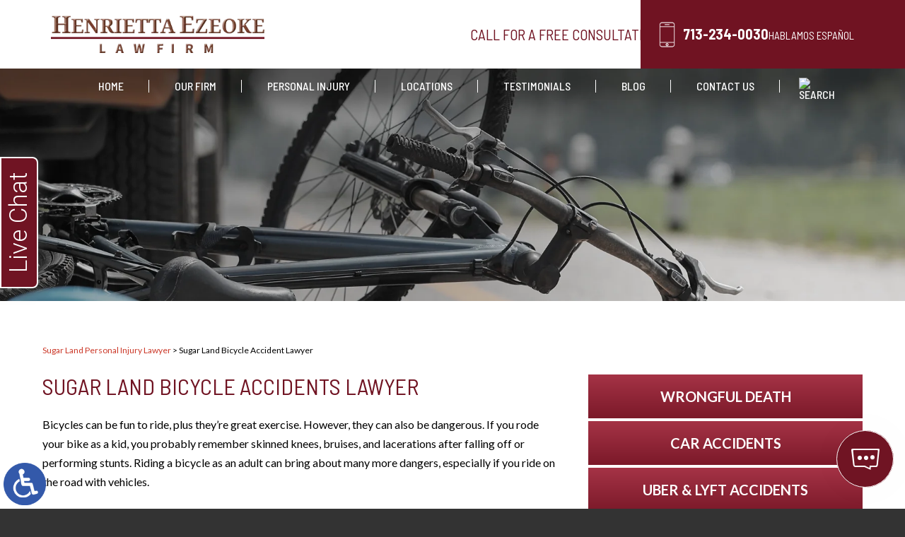

--- FILE ---
content_type: text/html; charset=UTF-8
request_url: https://www.yourhoustoninjurylawyer.com/sugar-land-bicycle-accident-lawyer/
body_size: 12954
content:
<!DOCTYPE HTML>
<html lang="en">
<head>
	<meta charset="utf-8" />
	<meta id="theViewport" name="viewport" content="width=device-width, initial-scale=1.0">
	<script>
	!function(){function t(t){function n(){var n;n=90===window.orientation||-90===window.orientation?t[0]:t[1],theViewport.setAttribute("content","width="+n)}theViewport=document.getElementById("theViewport"),n(),window.addEventListener("orientationchange",n)}void 0!==window.orientation&&1024===screen.height&&t([1100,1100])}();</script>
		<link rel="pingback" href="https://www.yourhoustoninjurylawyer.com/xmlrpc.php" />
		<link rel="preload" type="text/css" href="https://www.yourhoustoninjurylawyer.com/wp-content/themes/ezeoke-2022/style.min.css?t=2026013" media="all" as="style" />
	<link rel="stylesheet" type="text/css" href="https://www.yourhoustoninjurylawyer.com/wp-content/themes/ezeoke-2022/style.min.css?t=2026013" media="all" />
		<link rel="apple-touch-icon" sizes="180x180" href="/wp-content/favicon/apple-touch-icon.png">
	<link rel="icon" type="image/png" sizes="32x32" href="/wp-content/favicon/favicon-32x32.png">
	<link rel="icon" type="image/png" sizes="16x16" href="/wp-content/favicon/favicon-16x16.png">
	<link rel="manifest" href="/wp-content/favicon/site.webmanifest">
	<link rel="mask-icon" href="/wp-content/favicon/safari-pinned-tab.svg" color="#5bbad5">
	<link rel="shortcut icon" href="/wp-content/favicon/favicon.ico">
	<meta name="msapplication-TileColor" content="#da532c">
	<meta name="msapplication-config" content="/wp-content/favicon/browserconfig.xml">
	<meta name="theme-color" content="#ffffff">
	<title>Sugar Land Bicycle Accident Lawyer</title>
<meta name='robots' content='max-image-preview:large' />
<style id='wp-img-auto-sizes-contain-inline-css' type='text/css'>
img:is([sizes=auto i],[sizes^="auto," i]){contain-intrinsic-size:3000px 1500px}
/*# sourceURL=wp-img-auto-sizes-contain-inline-css */
</style>
<style id='classic-theme-styles-inline-css' type='text/css'>
/*! This file is auto-generated */
.wp-block-button__link{color:#fff;background-color:#32373c;border-radius:9999px;box-shadow:none;text-decoration:none;padding:calc(.667em + 2px) calc(1.333em + 2px);font-size:1.125em}.wp-block-file__button{background:#32373c;color:#fff;text-decoration:none}
/*# sourceURL=/wp-includes/css/classic-themes.min.css */
</style>
<link rel="EditURI" type="application/rsd+xml" title="RSD" href="https://www.yourhoustoninjurylawyer.com/xmlrpc.php?rsd" />
<link rel="canonical" href="https://www.yourhoustoninjurylawyer.com/sugar-land-bicycle-accident-lawyer/" />
<link rel='shortlink' href='https://www.yourhoustoninjurylawyer.com/?p=5492' />
<!-- Google tag (gtag.js) -->
<script async src="https://www.googletagmanager.com/gtag/js?id=G-CD8SLTCMLT"></script>
<script>
  window.dataLayer = window.dataLayer || [];
  function gtag(){dataLayer.push(arguments);}
  gtag('js', new Date());

  gtag('config', 'G-CD8SLTCMLT');
</script>

<meta name="msvalidate.01" content="5EAB83AA00205A57BAEC6276EE4757C4" />

<script type="application/ld+json">
{
	"@context": "https://schema.org",
	"@type": "LegalService",
	"name": "Henrietta Ezeoke Law Firm",
	"image": "https://www.yourhoustoninjurylawyer.com/wp-content/themes/ezeoke-2022/screenshot.png",
	"@id": "https://www.yourhoustoninjurylawyer.com",
	"url": "https://www.yourhoustoninjurylawyer.com",
	"telephone": "713-234-0030",
	"address": [
		{
			"@type": "PostalAddress",
			"streetAddress": "7070 Knights CT, Suite 1104",
			"addressLocality": "Missouri City",
			"addressRegion": "TX",
			"postalCode": "77459",
			"addressCountry": "US"
		},
		{
			"@type": "PostalAddress",
			"streetAddress": "10101 Southwest Freeway, Suite 400",
			"addressLocality": "Missouri City",
			"addressRegion": "TX",
			"postalCode": "77074",
			"addressCountry": "US"
		}
	]
}
</script>

<script type="application/ld+json">
{
  "@context": "http://schema.org",
  "@type": "Product",
  "aggregateRating": {
    "@type": "AggregateRating",
    "ratingValue": "5",
    "reviewCount": "188"
  },
  "description": "Contact our experienced Sugar Land personal injury lawyer today.",
  "name": "Henrietta Ezeoke Law Firm",
  "image": "https://www.yourhoustoninjurylawyer.com/wp-content/themes/ezeoke-2022/img/logos/main.webp",
  "review": [
    {
      "@type": "Review",
      "author": "D Ogaldez",
      "datePublished": "2022-06-10",
      "description": "Henrietta Ezeoke is the best and I would recommend her to anyone.",
      "name": "The Best",
      "reviewRating": {
        "@type": "Rating",
        "bestRating": "5",
        "ratingValue": "5",
        "worstRating": "0"
      }
    }
  ]
}
</script>

<!-- Meta Pixel Code -->
<script>
!function(f,b,e,v,n,t,s)
{if(f.fbq)return;n=f.fbq=function(){n.callMethod?
n.callMethod.apply(n,arguments):n.queue.push(arguments)};
if(!f._fbq)f._fbq=n;n.push=n;n.loaded=!0;n.version='2.0';
n.queue=[];t=b.createElement(e);t.async=!0;
t.src=v;s=b.getElementsByTagName(e)[0];
s.parentNode.insertBefore(t,s)}(window, document,'script',
'https://connect.facebook.net/en_US/fbevents.js');
fbq('init', '2004576667064093');
fbq('track', 'PageView');
</script>
<noscript><img height="1" width="1" style="display:none"
src="https://www.facebook.com/tr?id=2004576667064093&ev=PageView&noscript=1"
/></noscript>
<!-- End Meta Pixel Code -->

	<meta property="og:title" content="Sugar Land Bicycle Accident Lawyer"/>
	<meta property="og:description" content="Our experienced Sugar Land bicycle accident lawyer can assist you with your claim, count on Henrietta Ezeoke Law Firm to guide you through the process." />
	<meta property="og:url" content="https://www.yourhoustoninjurylawyer.com/sugar-land-bicycle-accident-lawyer/"/>
	<meta property="og:image" content="https://www.yourhoustoninjurylawyer.com/wp-content/themes/ezeoke-2022/screenshot.png?t=1768991915" />
	<meta property="og:type" content="article" />
	<meta property="og:site_name" content="Henrietta Ezeoke Law Firm" />
		<meta name="description" content="Our experienced Sugar Land bicycle accident lawyer can assist you with your claim, count on Henrietta Ezeoke Law Firm to guide you through the process." />
		<meta name="keywords" content="Sugar Land Bicycle Accident Lawyer" />
<script type="text/javascript">
(function(url){
	if(/(?:Chrome\/26\.0\.1410\.63 Safari\/537\.31|WordfenceTestMonBot)/.test(navigator.userAgent)){ return; }
	var addEvent = function(evt, handler) {
		if (window.addEventListener) {
			document.addEventListener(evt, handler, false);
		} else if (window.attachEvent) {
			document.attachEvent('on' + evt, handler);
		}
	};
	var removeEvent = function(evt, handler) {
		if (window.removeEventListener) {
			document.removeEventListener(evt, handler, false);
		} else if (window.detachEvent) {
			document.detachEvent('on' + evt, handler);
		}
	};
	var evts = 'contextmenu dblclick drag dragend dragenter dragleave dragover dragstart drop keydown keypress keyup mousedown mousemove mouseout mouseover mouseup mousewheel scroll'.split(' ');
	var logHuman = function() {
		if (window.wfLogHumanRan) { return; }
		window.wfLogHumanRan = true;
		var wfscr = document.createElement('script');
		wfscr.type = 'text/javascript';
		wfscr.async = true;
		wfscr.src = url + '&r=' + Math.random();
		(document.getElementsByTagName('head')[0]||document.getElementsByTagName('body')[0]).appendChild(wfscr);
		for (var i = 0; i < evts.length; i++) {
			removeEvent(evts[i], logHuman);
		}
	};
	for (var i = 0; i < evts.length; i++) {
		addEvent(evts[i], logHuman);
	}
})('//www.yourhoustoninjurylawyer.com/?wordfence_lh=1&hid=974D83F5CC899DB9CB53DF5357BC4565');
</script><style id='global-styles-inline-css' type='text/css'>
:root{--wp--preset--aspect-ratio--square: 1;--wp--preset--aspect-ratio--4-3: 4/3;--wp--preset--aspect-ratio--3-4: 3/4;--wp--preset--aspect-ratio--3-2: 3/2;--wp--preset--aspect-ratio--2-3: 2/3;--wp--preset--aspect-ratio--16-9: 16/9;--wp--preset--aspect-ratio--9-16: 9/16;--wp--preset--color--black: #000000;--wp--preset--color--cyan-bluish-gray: #abb8c3;--wp--preset--color--white: #ffffff;--wp--preset--color--pale-pink: #f78da7;--wp--preset--color--vivid-red: #cf2e2e;--wp--preset--color--luminous-vivid-orange: #ff6900;--wp--preset--color--luminous-vivid-amber: #fcb900;--wp--preset--color--light-green-cyan: #7bdcb5;--wp--preset--color--vivid-green-cyan: #00d084;--wp--preset--color--pale-cyan-blue: #8ed1fc;--wp--preset--color--vivid-cyan-blue: #0693e3;--wp--preset--color--vivid-purple: #9b51e0;--wp--preset--gradient--vivid-cyan-blue-to-vivid-purple: linear-gradient(135deg,rgb(6,147,227) 0%,rgb(155,81,224) 100%);--wp--preset--gradient--light-green-cyan-to-vivid-green-cyan: linear-gradient(135deg,rgb(122,220,180) 0%,rgb(0,208,130) 100%);--wp--preset--gradient--luminous-vivid-amber-to-luminous-vivid-orange: linear-gradient(135deg,rgb(252,185,0) 0%,rgb(255,105,0) 100%);--wp--preset--gradient--luminous-vivid-orange-to-vivid-red: linear-gradient(135deg,rgb(255,105,0) 0%,rgb(207,46,46) 100%);--wp--preset--gradient--very-light-gray-to-cyan-bluish-gray: linear-gradient(135deg,rgb(238,238,238) 0%,rgb(169,184,195) 100%);--wp--preset--gradient--cool-to-warm-spectrum: linear-gradient(135deg,rgb(74,234,220) 0%,rgb(151,120,209) 20%,rgb(207,42,186) 40%,rgb(238,44,130) 60%,rgb(251,105,98) 80%,rgb(254,248,76) 100%);--wp--preset--gradient--blush-light-purple: linear-gradient(135deg,rgb(255,206,236) 0%,rgb(152,150,240) 100%);--wp--preset--gradient--blush-bordeaux: linear-gradient(135deg,rgb(254,205,165) 0%,rgb(254,45,45) 50%,rgb(107,0,62) 100%);--wp--preset--gradient--luminous-dusk: linear-gradient(135deg,rgb(255,203,112) 0%,rgb(199,81,192) 50%,rgb(65,88,208) 100%);--wp--preset--gradient--pale-ocean: linear-gradient(135deg,rgb(255,245,203) 0%,rgb(182,227,212) 50%,rgb(51,167,181) 100%);--wp--preset--gradient--electric-grass: linear-gradient(135deg,rgb(202,248,128) 0%,rgb(113,206,126) 100%);--wp--preset--gradient--midnight: linear-gradient(135deg,rgb(2,3,129) 0%,rgb(40,116,252) 100%);--wp--preset--font-size--small: 13px;--wp--preset--font-size--medium: 20px;--wp--preset--font-size--large: 36px;--wp--preset--font-size--x-large: 42px;--wp--preset--spacing--20: 0.44rem;--wp--preset--spacing--30: 0.67rem;--wp--preset--spacing--40: 1rem;--wp--preset--spacing--50: 1.5rem;--wp--preset--spacing--60: 2.25rem;--wp--preset--spacing--70: 3.38rem;--wp--preset--spacing--80: 5.06rem;--wp--preset--shadow--natural: 6px 6px 9px rgba(0, 0, 0, 0.2);--wp--preset--shadow--deep: 12px 12px 50px rgba(0, 0, 0, 0.4);--wp--preset--shadow--sharp: 6px 6px 0px rgba(0, 0, 0, 0.2);--wp--preset--shadow--outlined: 6px 6px 0px -3px rgb(255, 255, 255), 6px 6px rgb(0, 0, 0);--wp--preset--shadow--crisp: 6px 6px 0px rgb(0, 0, 0);}:where(.is-layout-flex){gap: 0.5em;}:where(.is-layout-grid){gap: 0.5em;}body .is-layout-flex{display: flex;}.is-layout-flex{flex-wrap: wrap;align-items: center;}.is-layout-flex > :is(*, div){margin: 0;}body .is-layout-grid{display: grid;}.is-layout-grid > :is(*, div){margin: 0;}:where(.wp-block-columns.is-layout-flex){gap: 2em;}:where(.wp-block-columns.is-layout-grid){gap: 2em;}:where(.wp-block-post-template.is-layout-flex){gap: 1.25em;}:where(.wp-block-post-template.is-layout-grid){gap: 1.25em;}.has-black-color{color: var(--wp--preset--color--black) !important;}.has-cyan-bluish-gray-color{color: var(--wp--preset--color--cyan-bluish-gray) !important;}.has-white-color{color: var(--wp--preset--color--white) !important;}.has-pale-pink-color{color: var(--wp--preset--color--pale-pink) !important;}.has-vivid-red-color{color: var(--wp--preset--color--vivid-red) !important;}.has-luminous-vivid-orange-color{color: var(--wp--preset--color--luminous-vivid-orange) !important;}.has-luminous-vivid-amber-color{color: var(--wp--preset--color--luminous-vivid-amber) !important;}.has-light-green-cyan-color{color: var(--wp--preset--color--light-green-cyan) !important;}.has-vivid-green-cyan-color{color: var(--wp--preset--color--vivid-green-cyan) !important;}.has-pale-cyan-blue-color{color: var(--wp--preset--color--pale-cyan-blue) !important;}.has-vivid-cyan-blue-color{color: var(--wp--preset--color--vivid-cyan-blue) !important;}.has-vivid-purple-color{color: var(--wp--preset--color--vivid-purple) !important;}.has-black-background-color{background-color: var(--wp--preset--color--black) !important;}.has-cyan-bluish-gray-background-color{background-color: var(--wp--preset--color--cyan-bluish-gray) !important;}.has-white-background-color{background-color: var(--wp--preset--color--white) !important;}.has-pale-pink-background-color{background-color: var(--wp--preset--color--pale-pink) !important;}.has-vivid-red-background-color{background-color: var(--wp--preset--color--vivid-red) !important;}.has-luminous-vivid-orange-background-color{background-color: var(--wp--preset--color--luminous-vivid-orange) !important;}.has-luminous-vivid-amber-background-color{background-color: var(--wp--preset--color--luminous-vivid-amber) !important;}.has-light-green-cyan-background-color{background-color: var(--wp--preset--color--light-green-cyan) !important;}.has-vivid-green-cyan-background-color{background-color: var(--wp--preset--color--vivid-green-cyan) !important;}.has-pale-cyan-blue-background-color{background-color: var(--wp--preset--color--pale-cyan-blue) !important;}.has-vivid-cyan-blue-background-color{background-color: var(--wp--preset--color--vivid-cyan-blue) !important;}.has-vivid-purple-background-color{background-color: var(--wp--preset--color--vivid-purple) !important;}.has-black-border-color{border-color: var(--wp--preset--color--black) !important;}.has-cyan-bluish-gray-border-color{border-color: var(--wp--preset--color--cyan-bluish-gray) !important;}.has-white-border-color{border-color: var(--wp--preset--color--white) !important;}.has-pale-pink-border-color{border-color: var(--wp--preset--color--pale-pink) !important;}.has-vivid-red-border-color{border-color: var(--wp--preset--color--vivid-red) !important;}.has-luminous-vivid-orange-border-color{border-color: var(--wp--preset--color--luminous-vivid-orange) !important;}.has-luminous-vivid-amber-border-color{border-color: var(--wp--preset--color--luminous-vivid-amber) !important;}.has-light-green-cyan-border-color{border-color: var(--wp--preset--color--light-green-cyan) !important;}.has-vivid-green-cyan-border-color{border-color: var(--wp--preset--color--vivid-green-cyan) !important;}.has-pale-cyan-blue-border-color{border-color: var(--wp--preset--color--pale-cyan-blue) !important;}.has-vivid-cyan-blue-border-color{border-color: var(--wp--preset--color--vivid-cyan-blue) !important;}.has-vivid-purple-border-color{border-color: var(--wp--preset--color--vivid-purple) !important;}.has-vivid-cyan-blue-to-vivid-purple-gradient-background{background: var(--wp--preset--gradient--vivid-cyan-blue-to-vivid-purple) !important;}.has-light-green-cyan-to-vivid-green-cyan-gradient-background{background: var(--wp--preset--gradient--light-green-cyan-to-vivid-green-cyan) !important;}.has-luminous-vivid-amber-to-luminous-vivid-orange-gradient-background{background: var(--wp--preset--gradient--luminous-vivid-amber-to-luminous-vivid-orange) !important;}.has-luminous-vivid-orange-to-vivid-red-gradient-background{background: var(--wp--preset--gradient--luminous-vivid-orange-to-vivid-red) !important;}.has-very-light-gray-to-cyan-bluish-gray-gradient-background{background: var(--wp--preset--gradient--very-light-gray-to-cyan-bluish-gray) !important;}.has-cool-to-warm-spectrum-gradient-background{background: var(--wp--preset--gradient--cool-to-warm-spectrum) !important;}.has-blush-light-purple-gradient-background{background: var(--wp--preset--gradient--blush-light-purple) !important;}.has-blush-bordeaux-gradient-background{background: var(--wp--preset--gradient--blush-bordeaux) !important;}.has-luminous-dusk-gradient-background{background: var(--wp--preset--gradient--luminous-dusk) !important;}.has-pale-ocean-gradient-background{background: var(--wp--preset--gradient--pale-ocean) !important;}.has-electric-grass-gradient-background{background: var(--wp--preset--gradient--electric-grass) !important;}.has-midnight-gradient-background{background: var(--wp--preset--gradient--midnight) !important;}.has-small-font-size{font-size: var(--wp--preset--font-size--small) !important;}.has-medium-font-size{font-size: var(--wp--preset--font-size--medium) !important;}.has-large-font-size{font-size: var(--wp--preset--font-size--large) !important;}.has-x-large-font-size{font-size: var(--wp--preset--font-size--x-large) !important;}
/*# sourceURL=global-styles-inline-css */
</style>
<meta name="generator" content="WP Rocket 3.20.3" data-wpr-features="wpr_desktop" /></head>
<body class="wp-singular page-template-default page page-id-5492 wp-theme-universal_mm wp-child-theme-ezeoke-2022 mob_menu">


<div id="wrapper">
	<span class="adaBtn"title="Switch to ADA Accessible Theme">
	<img src="https://www.yourhoustoninjurylawyer.com/wp-content/themes/ezeoke-2022/img/ada-icon.png" alt="Switch to ADA Accessible Theme" width="40" height="80" /></span>
<a id="closeMenu" class="menuToggle" href="#">Close Menu</a>
<div id="menuWall" class="menuToggle"></div>
<div id="mmiWrapper"><ul id="mobMenuItems">
	<li id="mm1" class="mmi"><a href="/">Home</a></li>
	<li id="mm2" class="mmi"><a href="tel:+17132340030">Call</a></li>
	<li id="mm3" class="mmi"><a href="https://www.yourhoustoninjurylawyer.com/contact-us/" rel="nofollow">Email</a></li>
	<li id="mm5" class="mmi"><a class="menuToggle" href="#">Search</a></li>
	<li id="mm6" class="menuToggle mmi"><a href="#">Menu</a></li>
</ul></div>
<!-- Search Modal -->
<div class="phSearchWrap">
	<a class="phsClose">+</a>
	<div class="phsBox">
		<form id="phsForm" action="/" method="get">
			<label for="phsInput">Search</label>
			<input type="text" name="s" id="phsInput" value=" " />
			<input type="submit" id="phsSubmit" value=" " />
		</form>
	</div>
</div>
<div id="persistentHeader">

<div id="mhWrapper"><header id="mainHeader">
	<div class="mh-left">
		<a id="logo-main" href="/">
	<img src="https://www.yourhoustoninjurylawyer.com/wp-content/themes/ezeoke-2022/img/logos/main.webp" alt="Sugar Land Personal Injury Lawyer" width="426" height="75" /></a>
	</div>
	<div class="mh-right">
		<div class="mh-consultations"><span>Call for a Free Consultation</span></div>
		<div class="mh-right-group">
			<div class="mh-right-group-inner">
				<div class="mh-phone"><a href="tel:+17132340030">713-234-0030</a></div>
				<div class="mh-language"><span>Hablamos Español</span></div>
			</div>
		</div>
	</div>	
</header></div>

<nav id="mainMenu" class="mm_mob">
	<div id="mblSearchCont">
		<form id="mblSearch" method="get" action="/">
			<input type="text" id="mblsInput" name="s" placeholder="Enter Search Terms" />
			<input type="submit" id="mblsSubmit" value="Submit" />
		</form>
	</div>
	<ul>
	<li id="menu-item-17" class="menu-item menu-item-type-post_type menu-item-object-page menu-item-home menu-item-17"><a href="https://www.yourhoustoninjurylawyer.com/">Home</a></li>
<li id="menu-item-5503" class="menu-item menu-item-type-post_type menu-item-object-page menu-item-has-children menu-item-5503"><a rel="nofollow" href="https://www.yourhoustoninjurylawyer.com/our-firm/">Our Firm</a>
<ul class="sub-menu">
	<li id="menu-item-5504" class="menu-item menu-item-type-post_type menu-item-object-page menu-item-5504"><a rel="nofollow" href="https://www.yourhoustoninjurylawyer.com/henrietta-n-ezeoke/">Henrietta N. Ezeoke</a></li>
</ul>
</li>
<li id="menu-item-6301" class="menu-item menu-item-type-post_type menu-item-object-page current-menu-ancestor current-menu-parent current_page_parent current_page_ancestor menu-item-has-children menu-item-6301"><a href="https://www.yourhoustoninjurylawyer.com/sugar-land-personal-injury-lawyer/">Personal Injury</a>
<ul class="sub-menu">
	<li id="menu-item-6302" class="menu-item menu-item-type-post_type menu-item-object-page menu-item-6302"><a href="https://www.yourhoustoninjurylawyer.com/sugar-land-amputation-injury-lawyer/">Amputation Injury</a></li>
	<li id="menu-item-6303" class="menu-item menu-item-type-post_type menu-item-object-page menu-item-6303"><a href="https://www.yourhoustoninjurylawyer.com/sugar-land-back-disc-injury-lawyer/">Back/Disc Injury</a></li>
	<li id="menu-item-6304" class="menu-item menu-item-type-post_type menu-item-object-page current-menu-item page_item page-item-5492 current_page_item menu-item-6304"><a href="https://www.yourhoustoninjurylawyer.com/sugar-land-bicycle-accident-lawyer/" aria-current="page">Bicycle Accidents</a></li>
	<li id="menu-item-6305" class="menu-item menu-item-type-post_type menu-item-object-page menu-item-6305"><a href="https://www.yourhoustoninjurylawyer.com/sugar-land-brain-injury-lawyer/">Brain Injury</a></li>
	<li id="menu-item-6306" class="menu-item menu-item-type-post_type menu-item-object-page menu-item-6306"><a href="https://www.yourhoustoninjurylawyer.com/sugar-land-car-accident-lawyer/">Car Accidents</a></li>
	<li id="menu-item-6307" class="menu-item menu-item-type-post_type menu-item-object-page menu-item-6307"><a href="https://www.yourhoustoninjurylawyer.com/sugar-land-distracted-driving-accident-lawyer/">Distracted Driving Accidents</a></li>
	<li id="menu-item-6309" class="menu-item menu-item-type-post_type menu-item-object-page menu-item-6309"><a href="https://www.yourhoustoninjurylawyer.com/sugar-land-drunk-driving-accident-lawyer/">Drunk Driving Accidents</a></li>
	<li id="menu-item-6310" class="menu-item menu-item-type-post_type menu-item-object-page menu-item-6310"><a href="https://www.yourhoustoninjurylawyer.com/sugar-land-explosion-burn-injury-lawyer/">Explosion &#038; Burn Injury</a></li>
	<li id="menu-item-6311" class="menu-item menu-item-type-post_type menu-item-object-page menu-item-6311"><a href="https://www.yourhoustoninjurylawyer.com/sugar-land-fractures-lawyer/">Fractures</a></li>
	<li id="menu-item-6312" class="menu-item menu-item-type-post_type menu-item-object-page menu-item-6312"><a href="https://www.yourhoustoninjurylawyer.com/sugar-land-head-on-collision-lawyer/">Head-on Collision</a></li>
	<li id="menu-item-6313" class="menu-item menu-item-type-post_type menu-item-object-page menu-item-6313"><a href="https://www.yourhoustoninjurylawyer.com/sugar-land-hit-run-accident-lawyer/">Hit &#038; Run Accidents</a></li>
	<li id="menu-item-6314" class="menu-item menu-item-type-post_type menu-item-object-page menu-item-6314"><a href="https://www.yourhoustoninjurylawyer.com/sugar-land-jackknife-truck-accident-lawyer/">Jackknife Truck Accidents</a></li>
	<li id="menu-item-6315" class="menu-item menu-item-type-post_type menu-item-object-page menu-item-6315"><a href="https://www.yourhoustoninjurylawyer.com/sugar-land-motorcycle-accident-lawyer/">Motorcycle Accidents</a></li>
	<li id="menu-item-6316" class="menu-item menu-item-type-post_type menu-item-object-page menu-item-6316"><a href="https://www.yourhoustoninjurylawyer.com/sugar-land-nursing-home-abuse-neglect-lawyer/">Nursing Home Abuse &#038; Neglect</a></li>
	<li id="menu-item-6317" class="menu-item menu-item-type-post_type menu-item-object-page menu-item-6317"><a href="https://www.yourhoustoninjurylawyer.com/sugar-land-pedestrian-accident-lawyer/">Pedestrian Accidents</a></li>
	<li id="menu-item-6318" class="menu-item menu-item-type-post_type menu-item-object-page menu-item-6318"><a href="https://www.yourhoustoninjurylawyer.com/sugar-land-rear-end-collision-lawyer/">Rear-End Collision</a></li>
	<li id="menu-item-6319" class="menu-item menu-item-type-post_type menu-item-object-page menu-item-6319"><a href="https://www.yourhoustoninjurylawyer.com/sugar-land-premises-liability-lawyer/">Premises Liability</a></li>
	<li id="menu-item-6320" class="menu-item menu-item-type-post_type menu-item-object-page menu-item-6320"><a href="https://www.yourhoustoninjurylawyer.com/sugar-land-rollover-accident-lawyer/">Rollover Accidents</a></li>
	<li id="menu-item-6321" class="menu-item menu-item-type-post_type menu-item-object-page menu-item-6321"><a href="https://www.yourhoustoninjurylawyer.com/sugar-land-side-impact-t-bone-crash-lawyer/">Side Impact &#038; T-Bone Accidents</a></li>
	<li id="menu-item-6322" class="menu-item menu-item-type-post_type menu-item-object-page menu-item-6322"><a href="https://www.yourhoustoninjurylawyer.com/sugar-land-slip-fall-lawyer/">Slip &#038; Fall</a></li>
	<li id="menu-item-6323" class="menu-item menu-item-type-post_type menu-item-object-page menu-item-6323"><a href="https://www.yourhoustoninjurylawyer.com/sugar-land-speeding-accident-lawyer/">Speeding Accidents</a></li>
	<li id="menu-item-6324" class="menu-item menu-item-type-post_type menu-item-object-page menu-item-6324"><a href="https://www.yourhoustoninjurylawyer.com/sugar-land-spine-injury-lawyer/">Spine Injury</a></li>
	<li id="menu-item-6325" class="menu-item menu-item-type-post_type menu-item-object-page menu-item-6325"><a href="https://www.yourhoustoninjurylawyer.com/sugar-land-stop-sign-accident-lawyer/">Stop Sign Accidents</a></li>
	<li id="menu-item-6326" class="menu-item menu-item-type-post_type menu-item-object-page menu-item-6326"><a href="https://www.yourhoustoninjurylawyer.com/sugar-land-truck-accident-lawyer/">Truck Accidents</a></li>
	<li id="menu-item-6327" class="menu-item menu-item-type-post_type menu-item-object-page menu-item-6327"><a href="https://www.yourhoustoninjurylawyer.com/sugar-land-uber-lyft-accident-lawyer/">Uber &#038; Lyft Accidents</a></li>
	<li id="menu-item-6328" class="menu-item menu-item-type-post_type menu-item-object-page menu-item-6328"><a href="https://www.yourhoustoninjurylawyer.com/sugar-land-uninsured-driver-accident-lawyer/">Uninsured Driver Accidents</a></li>
	<li id="menu-item-6329" class="menu-item menu-item-type-post_type menu-item-object-page menu-item-6329"><a href="https://www.yourhoustoninjurylawyer.com/sugar-land-wrongful-death-lawyer/">Wrongful Death</a></li>
</ul>
</li>
<li id="menu-item-6382" class="menu-item menu-item-type-custom menu-item-object-custom menu-item-has-children menu-item-6382"><a href="#">Locations</a>
<ul class="sub-menu">
	<li id="menu-item-6350" class="menu-item menu-item-type-post_type menu-item-object-page menu-item-6350"><a href="https://www.yourhoustoninjurylawyer.com/sugar-land-personal-injury-lawyer/">Sugar Land</a></li>
	<li id="menu-item-6340" class="menu-item menu-item-type-post_type menu-item-object-page menu-item-6340"><a href="https://www.yourhoustoninjurylawyer.com/pearland-personal-injury-lawyer/">Pearland</a></li>
	<li id="menu-item-6381" class="menu-item menu-item-type-post_type menu-item-object-page menu-item-6381"><a href="https://www.yourhoustoninjurylawyer.com/houston-personal-injury-lawyer/">Houston</a></li>
	<li id="menu-item-6330" class="menu-item menu-item-type-post_type menu-item-object-page menu-item-6330"><a href="https://www.yourhoustoninjurylawyer.com/missouri-city-personal-injury-lawyer/">Missouri City</a></li>
	<li id="menu-item-6998" class="menu-item menu-item-type-post_type menu-item-object-page menu-item-6998"><a href="https://www.yourhoustoninjurylawyer.com/fresno-personal-injury-lawyer/">Fresno</a></li>
	<li id="menu-item-6999" class="menu-item menu-item-type-post_type menu-item-object-page menu-item-6999"><a href="https://www.yourhoustoninjurylawyer.com/manvel-personal-injury-lawyer/">Manvel</a></li>
	<li id="menu-item-8953" class="menu-item menu-item-type-post_type menu-item-object-page menu-item-8953"><a href="https://www.yourhoustoninjurylawyer.com/richmond-tx-personal-injury-lawyer/">Richmond</a></li>
	<li id="menu-item-8951" class="menu-item menu-item-type-post_type menu-item-object-page menu-item-8951"><a href="https://www.yourhoustoninjurylawyer.com/rosenberg-tx-personal-injury-lawyer/">Rosenberg</a></li>
	<li id="menu-item-7000" class="menu-item menu-item-type-post_type menu-item-object-page menu-item-7000"><a href="https://www.yourhoustoninjurylawyer.com/rosharon-personal-injury-lawyer/">Rosharon</a></li>
	<li id="menu-item-6997" class="menu-item menu-item-type-post_type menu-item-object-page menu-item-6997"><a href="https://www.yourhoustoninjurylawyer.com/sienna-personal-injury-lawyer/">Sienna</a></li>
	<li id="menu-item-6996" class="menu-item menu-item-type-post_type menu-item-object-page menu-item-6996"><a href="https://www.yourhoustoninjurylawyer.com/stafford-personal-injury-lawyer/">Stafford</a></li>
	<li id="menu-item-8956" class="menu-item menu-item-type-post_type menu-item-object-page menu-item-8956"><a href="https://www.yourhoustoninjurylawyer.com/fort-bend-county-personal-injury-lawyer/">Fort Bend County</a></li>
	<li id="menu-item-8952" class="menu-item menu-item-type-post_type menu-item-object-page menu-item-8952"><a href="https://www.yourhoustoninjurylawyer.com/brazoria-county-personal-injury-lawyer/">Brazoria County</a></li>
</ul>
</li>
<li id="menu-item-5543" class="menu-item menu-item-type-post_type menu-item-object-page menu-item-5543"><a href="https://www.yourhoustoninjurylawyer.com/testimonials/">Testimonials</a></li>
<li id="menu-item-18" class="menu-item menu-item-type-post_type menu-item-object-page menu-item-18"><a href="https://www.yourhoustoninjurylawyer.com/blog/">Blog</a></li>
<li id="menu-item-19" class="menu-item menu-item-type-post_type menu-item-object-page menu-item-19"><a rel="nofollow" href="https://www.yourhoustoninjurylawyer.com/contact-us/">Contact Us</a></li>
	<li class="phSearch"><a href="#">
	<img src="https://www.yourhoustoninjurylawyer.com/wp-content/themes/ezeoke-2022/img/header/search.webp" alt="Search" width="30" height="31" /></a></li>		
	</ul>
</nav>
</div><!-- persistentHeader -->
<div id="subslide8" class="subslide"></div>
<div id="contentArea">
	<article id="mainContent" class="article">
									<div class="mainContentInner">
			<div id='crumbs'><a class='breadcrumb_home' href='https://www.yourhoustoninjurylawyer.com'>Sugar Land Personal Injury Lawyer</a> > <span class='current'>Sugar Land Bicycle Accident Lawyer</span></div>				<h1>Sugar Land Bicycle Accidents Lawyer</h1>
<p>Bicycles can be fun to ride, plus they’re great exercise. However, they can also be dangerous. If you rode your bike as a kid, you probably remember skinned knees, bruises, and lacerations after falling off or performing stunts. Riding a bicycle as an adult can bring about many more dangers, especially if you ride on the road with vehicles.</p>
<p>Bicycle accidents can happen in a number of ways. As a rider, the most common way is to get hit by a car. Falling and crashing with fixed objects are also common reasons. So are rider error and crashing due to a roadway that is in poor condition.</p>
<p>Bicyclists have no protection in a crash and can therefore suffer accidents. There may be significant financial damages involved. Count on Henrietta Ezeoke Law Firm to guide you through the process. Our experienced <strong>Sugar Land bicycle accident lawyer</strong> can assist you with your claim.</p>
<h2>What Causes Bicycle Accidents?</h2>
<p>Most bicycle accidents are caused by motorists who aren’t paying attention or who feel as though bicycles shouldn’t belong on the road. In any cases, bicycle crashes occur quite often due to the following:</p>
<ul>
<li><strong>Distracted driving.</strong> Many drivers fail to focus on the roadway due to smartphones and other distractions. This can cause them to hit something, such as a bicycle, and cause serious injuries.</li>
<li><strong>Speeding.</strong> Going too fast makes it harder for motorists to slow down and avoid hazards. Hitting a bicycle at such high speeds can be deadly. Even a collision at low speeds can be catastrophic.</li>
<li><strong>Intoxication.</strong> Drunk drivers pose a danger to everyone on the roadway, including bicyclists. Alcohol causes reduction in judgment, reaction times, and vision, all which can have a negative effect on driving. Accidents involving bicycles are more likely to occur.</li>
<li><strong>Following too closely.</strong> Frustrated motorists often follow slower-moving bicycles too closely, creating dangerous situations. Should the bike rider slow down or make a sudden move, an accident can result.</li>
<li><strong>Unsafe lane changes.</strong> Sudden lane changes and weaving through traffic are dangerous acts when a bicycle is in the area. Bikes are small and it’s easy for motorists to overlook them, so serious accidents are common. It’s important to turn your head and look before switching lanes; don’t rely solely on your mirrors.</li>
<li><strong>Failure to yield.</strong> Not yielding at intersections, when lanes are merging, or in roundabouts can cause vehicles to collide with bicycles. Even at low speeds, the results can be disastrous.</li>
</ul>
<h2>Contact Henrietta Ezeoke Law Firm Today</h2>
<p>Bicycle accidents often happen and many are catastrophic or even fatal in nature. If you have been affected, you need to seek legal help right away to protect your legal rights.</p>
<p>Seeking financial compensation is an important part of the recovery process. Henrietta Ezeoke Law Firm can assist you with your bicycle accident claim. Contact us today to get started. Call (713) 234-0030 or fill out the online form for a free consultation with a Sugar Land bike accidents lawyer.</p>
			
        	</article>
	        

<div id="sidebar" class="sidebar">
    <div class="sb-box sb-aop animate__animated" data-animation="fadeInRight">
        <div class="sb-aop-content">
            <ul>
                <li><a href="https://www.yourhoustoninjurylawyer.com/sugar-land-wrongful-death-lawyer/"><span>Wrongful Death</span></span></a></li>
                <li><a href="https://www.yourhoustoninjurylawyer.com/sugar-land-car-accident-lawyer/"><span>Car Accidents</span></a></li>
                <li><a href=""><span>Uber & Lyft Accidents</span></a></li>
                <li><a href="https://www.yourhoustoninjurylawyer.com/sugar-land-truck-accident-lawyer/"><span>Truck Accidents</span></a></li>
                <li><a href="https://www.yourhoustoninjurylawyer.com/sugar-land-nursing-home-abuse-neglect-lawyer/"><span>Nursing Home Abuse</span></a></li>
                <li><a href="https://www.yourhoustoninjurylawyer.com/sugar-land-motorcycle-accident-lawyer/"><span>Motorcycle Accidents</span></a></li>
                <li><a href="https://www.yourhoustoninjurylawyer.com/sugar-land-bicycle-accident-lawyer/"><span>Bicycle Accidents</span></a></li>
                <li><a href="https://www.yourhoustoninjurylawyer.com/sugar-land-pedestrian-accident-lawyer/"><span>Pedestrian Accidents</span></a></li>
                <li><a href=""><span>Distracted Driving Accidents</span></a></li>				
                <li><a href="https://www.yourhoustoninjurylawyer.com/sugar-land-slip-fall-lawyer/"><span>Slip & Fall</span></a></li>					
            </ul>
        </div>
    </div><!-- sb-aop -->
    <div class="sb-box sb-testimonials animate__animated" data-animation="fadeInRight">
        <div class="sb-test-wrap">
            <div class="sb-test-box">
                <div class="sb-test-container swiper-container">
                    <div class="sb-test-wrapper swiper-wrapper">

                        
                        <div class="sb-test-slide swiper-slide">
                            <div class="sb-test-item-cont">
                                <div class="sb-test-item-inner">
                                    <div class="sb-test-item-top">
                                        
	<img src="https://www.yourhoustoninjurylawyer.com/wp-content/themes/ezeoke-2022/img/sidebar/sb-test-stars.webp" alt="Testimonial Stars" width="233" height="39" />                                        <hr class="sb-test-item-divider" />
                                        <div class="sb-test-item-title">
                                            <span>“I got hit by a car on my way to work on 1/23/21 and was severely injured.”</span>
                                        </div>
                                    </div>
                                    <div class="sb-test-item-bottom">								
                                        <div class="sb-test-item-body">
                                            <span>I contacted Henrietta Ezeoke Law Firm PLLC, who was willing to accept my case and when she checked into everything, she was told that&hellip;</span>
                                            <a href="https://www.yourhoustoninjurylawyer.com/testimonials/" class="sb-test-item-more">Read More</a>
                                        </div>
                                        <div class="sb-test-item-author">
                                            <span>D Ogaldez</span>
                                        </div>
                                    </div>
                                </div>
                            </div>
                        </div>

                        
                        <div class="sb-test-slide swiper-slide">
                            <div class="sb-test-item-cont">
                                <div class="sb-test-item-inner">
                                    <div class="sb-test-item-top">
                                        
	<img src="https://www.yourhoustoninjurylawyer.com/wp-content/themes/ezeoke-2022/img/sidebar/sb-test-stars.webp" alt="Testimonial Stars" width="233" height="39" />                                        <hr class="sb-test-item-divider" />
                                        <div class="sb-test-item-title">
                                            <span>“Ms Henrietta is a very good attorney.”</span>
                                        </div>
                                    </div>
                                    <div class="sb-test-item-bottom">								
                                        <div class="sb-test-item-body">
                                            <span>She is very responsive with her clients. She takes her time to explain everything you need to know and the way forward. She looks&hellip;</span>
                                            <a href="https://www.yourhoustoninjurylawyer.com/testimonials/" class="sb-test-item-more">Read More</a>
                                        </div>
                                        <div class="sb-test-item-author">
                                            <span>Nelsa Waindim</span>
                                        </div>
                                    </div>
                                </div>
                            </div>
                        </div>

                        
                        <div class="sb-test-slide swiper-slide">
                            <div class="sb-test-item-cont">
                                <div class="sb-test-item-inner">
                                    <div class="sb-test-item-top">
                                        
	<img src="https://www.yourhoustoninjurylawyer.com/wp-content/themes/ezeoke-2022/img/sidebar/sb-test-stars.webp" alt="Testimonial Stars" width="233" height="39" />                                        <hr class="sb-test-item-divider" />
                                        <div class="sb-test-item-title">
                                            <span>“I am extremely satisfied with the services I received in this law firm.”</span>
                                        </div>
                                    </div>
                                    <div class="sb-test-item-bottom">								
                                        <div class="sb-test-item-body">
                                            <span>My case was prioritized and handled professionally. I was kept informed of every new update and I cannot recommend Henrietta’s law firm enough. Most&hellip;</span>
                                            <a href="https://www.yourhoustoninjurylawyer.com/testimonials/" class="sb-test-item-more">Read More</a>
                                        </div>
                                        <div class="sb-test-item-author">
                                            <span>Chidera Udegbunam</span>
                                        </div>
                                    </div>
                                </div>
                            </div>
                        </div>

                        
                        <div class="sb-test-slide swiper-slide">
                            <div class="sb-test-item-cont">
                                <div class="sb-test-item-inner">
                                    <div class="sb-test-item-top">
                                        
	<img src="https://www.yourhoustoninjurylawyer.com/wp-content/themes/ezeoke-2022/img/sidebar/sb-test-stars.webp" alt="Testimonial Stars" width="233" height="39" />                                        <hr class="sb-test-item-divider" />
                                        <div class="sb-test-item-title">
                                            <span>“Ms. Henrietta Ezeoke was an associate located in the same building as my office.”</span>
                                        </div>
                                    </div>
                                    <div class="sb-test-item-bottom">								
                                        <div class="sb-test-item-body">
                                            <span>When I was involved in a hit and run accident (with my daughter). She worked hard to ensure our family was compensated. she is&hellip;</span>
                                            <a href="https://www.yourhoustoninjurylawyer.com/testimonials/" class="sb-test-item-more">Read More</a>
                                        </div>
                                        <div class="sb-test-item-author">
                                            <span>Kevin McWilliams</span>
                                        </div>
                                    </div>
                                </div>
                            </div>
                        </div>

                        
                        <div class="sb-test-slide swiper-slide">
                            <div class="sb-test-item-cont">
                                <div class="sb-test-item-inner">
                                    <div class="sb-test-item-top">
                                        
	<img src="https://www.yourhoustoninjurylawyer.com/wp-content/themes/ezeoke-2022/img/sidebar/sb-test-stars.webp" alt="Testimonial Stars" width="233" height="39" />                                        <hr class="sb-test-item-divider" />
                                        <div class="sb-test-item-title">
                                            <span>“I have used Henrietta for the past 3 years.”</span>
                                        </div>
                                    </div>
                                    <div class="sb-test-item-bottom">								
                                        <div class="sb-test-item-body">
                                            <span>She is an amazing person! & an amazing attorney. Always puts the client first. & always has Axa or her self personally update the&hellip;</span>
                                            <a href="https://www.yourhoustoninjurylawyer.com/testimonials/" class="sb-test-item-more">Read More</a>
                                        </div>
                                        <div class="sb-test-item-author">
                                            <span>Jordan Lightbody</span>
                                        </div>
                                    </div>
                                </div>
                            </div>
                        </div>

                        
                        <div class="sb-test-slide swiper-slide">
                            <div class="sb-test-item-cont">
                                <div class="sb-test-item-inner">
                                    <div class="sb-test-item-top">
                                        
	<img src="https://www.yourhoustoninjurylawyer.com/wp-content/themes/ezeoke-2022/img/sidebar/sb-test-stars.webp" alt="Testimonial Stars" width="233" height="39" />                                        <hr class="sb-test-item-divider" />
                                        <div class="sb-test-item-title">
                                            <span>“I extremely happy with the services provided to me from Henrietta Ezeoke law office.”</span>
                                        </div>
                                    </div>
                                    <div class="sb-test-item-bottom">								
                                        <div class="sb-test-item-body">
                                            <span>She was very dedicated and committed to my case. she took all my concern as her own. The attorney never once gave up on&hellip;</span>
                                            <a href="https://www.yourhoustoninjurylawyer.com/testimonials/" class="sb-test-item-more">Read More</a>
                                        </div>
                                        <div class="sb-test-item-author">
                                            <span>Isabel vargas</span>
                                        </div>
                                    </div>
                                </div>
                            </div>
                        </div>

                                               

                    </div><!-- swiper-wrapper -->
                </div><!-- test-container -->
                <div class="sb-test-arrow sb-test-arrow-left"><a></a></div>
                <div class="sb-test-arrow sb-test-arrow-right"><a></a></div>
            </div>
        </div>
    </div><!-- sxn-testimonials -->
</div><!-- sidebar -->	
		</div><!-- mainContentInner -->
</div><!-- contentArea -->

<footer id="mainFooter">

	<div class="mf-bar-23">
		<div class="mfb23-wrap">
			<div class="mfb23-left">
				<div class="mf23-left-inner">
					
	<img class="delayLoad" src="[data-uri]" data-src="https://www.yourhoustoninjurylawyer.com/wp-content/themes/ezeoke-2022/img/footer/footer-logo.webp" alt="Sugar Land Personal Injury Attorney" width="367" height="65" />					<a class="mf23-phone" href="tel:+17132340030">713-234-0030</a>
					<ul class="fNav" id="fNav1">
						<li id="menu-item-21" class="menu-item menu-item-type-post_type menu-item-object-page menu-item-21"><a href="https://www.yourhoustoninjurylawyer.com/site-map/">Site Map</a></li>
<li id="menu-item-20" class="menu-item menu-item-type-post_type menu-item-object-page menu-item-20"><a rel="nofollow" href="https://www.yourhoustoninjurylawyer.com/disclaimer/">Disclaimer</a></li>
					</ul>
				</div>
			</div>
			<div class="mfb23-right delayLoad">
				<div class="mfb23-map">
					<a class="mfb23-map-btn" href="https://www.yourhoustoninjurylawyer.com/contact-us/" target="_blank" rel="nofollow">
						
	<img class="delayLoad" src="[data-uri]" data-src="https://www.yourhoustoninjurylawyer.com/wp-content/themes/ezeoke-2022/img/footer/footer-map-missouri.webp" alt="Missouri City Map" width="521" height="245" />					</a>
					<span class="mfb23-map-name">Missouri City</span>
					<span class="mfb23-map-address">7070 Knights CT, Suite 1104, Missouri City, TX 77459</span>
				</div>
				<div class="mfb23-map">
					<a class="mfb23-map-btn" href="https://www.yourhoustoninjurylawyer.com/contact-us/" target="_blank" rel="nofollow">
						
	<img class="delayLoad" src="[data-uri]" data-src="https://www.yourhoustoninjurylawyer.com/wp-content/themes/ezeoke-2022/img/footer/footer-map-houston.webp" alt="Houston City Map" width="521" height="245" />					</a>
					<span class="mfb23-map-name">Houston</span>
					<span class="mfb23-map-address">10101 Southwest Freeway, Suite 400, Houston, TX 77074</span>
				</div>
			</div>
		</div>
	</div>
	
</footer>

<div id="mmBrandingWrapper">
	<div id="mmBranding">
        
	<img class="logo-mmm delayLoad" src="[data-uri]" data-src="https://www.yourhoustoninjurylawyer.com/wp-content/themes/ezeoke-2022/img/logos/mmm.webp" alt="MileMark Media" width="169" height="34" />		<p>&copy; 2022 - 2026 Henrietta Ezeoke Law Firm. All rights reserved. <br>This law firm website and <a target="_blank" href="https://www.milemarkmedia.com/">legal marketing</a> are managed by MileMark Media.</p>
	</div><!-- #mmBranding -->
</div><!-- #mmBrandingWrapper -->

<div id="sync">
	<span id="syncMenu" class="syncItem"></span>
</div>

<script>
//Set body and nav class to desktop ones as necessary
(function(){
	var syncMenu = document.getElementById('syncMenu');
	if(syncMenu === null || !document.defaultView || !document.defaultView.getComputedStyle) {return false;}
	var smZindex = document.defaultView.getComputedStyle(syncMenu, null).getPropertyValue('z-index');
	if(smZindex > 0) {
		var b = document.getElementsByTagName('body')[0];
		var menu = document.getElementById('mainMenu');
		b.classList.remove('mob_menu');
		b.classList.add('dsktp_menu');
		menu.classList.remove('mm_mob');
		menu.classList.add('mm');
	}
})()
</script>
<script>/*! head.load - v1.0.3 */
(function(n,t){"use strict";function w(){}function u(n,t){if(n){typeof n=="object"&&(n=[].slice.call(n));for(var i=0,r=n.length;i<r;i++)t.call(n,n[i],i)}}function it(n,i){var r=Object.prototype.toString.call(i).slice(8,-1);return i!==t&&i!==null&&r===n}function s(n){return it("Function",n)}function a(n){return it("Array",n)}function et(n){var i=n.split("/"),t=i[i.length-1],r=t.indexOf("?");return r!==-1?t.substring(0,r):t}function f(n){(n=n||w,n._done)||(n(),n._done=1)}function ot(n,t,r,u){var f=typeof n=="object"?n:{test:n,success:!t?!1:a(t)?t:[t],failure:!r?!1:a(r)?r:[r],callback:u||w},e=!!f.test;return e&&!!f.success?(f.success.push(f.callback),i.load.apply(null,f.success)):e||!f.failure?u():(f.failure.push(f.callback),i.load.apply(null,f.failure)),i}function v(n){var t={},i,r;if(typeof n=="object")for(i in n)!n[i]||(t={name:i,url:n[i]});else t={name:et(n),url:n};return(r=c[t.name],r&&r.url===t.url)?r:(c[t.name]=t,t)}function y(n){n=n||c;for(var t in n)if(n.hasOwnProperty(t)&&n[t].state!==l)return!1;return!0}function st(n){n.state=ft;u(n.onpreload,function(n){n.call()})}function ht(n){n.state===t&&(n.state=nt,n.onpreload=[],rt({url:n.url,type:"cache"},function(){st(n)}))}function ct(){var n=arguments,t=n[n.length-1],r=[].slice.call(n,1),f=r[0];return(s(t)||(t=null),a(n[0]))?(n[0].push(t),i.load.apply(null,n[0]),i):(f?(u(r,function(n){s(n)||!n||ht(v(n))}),b(v(n[0]),s(f)?f:function(){i.load.apply(null,r)})):b(v(n[0])),i)}function lt(){var n=arguments,t=n[n.length-1],r={};return(s(t)||(t=null),a(n[0]))?(n[0].push(t),i.load.apply(null,n[0]),i):(u(n,function(n){n!==t&&(n=v(n),r[n.name]=n)}),u(n,function(n){n!==t&&(n=v(n),b(n,function(){y(r)&&f(t)}))}),i)}function b(n,t){if(t=t||w,n.state===l){t();return}if(n.state===tt){i.ready(n.name,t);return}if(n.state===nt){n.onpreload.push(function(){b(n,t)});return}n.state=tt;rt(n,function(){n.state=l;t();u(h[n.name],function(n){f(n)});o&&y()&&u(h.ALL,function(n){f(n)})})}function at(n){n=n||"";var t=n.split("?")[0].split(".");return t[t.length-1].toLowerCase()}function rt(t,i){function e(t){t=t||n.event;u.onload=u.onreadystatechange=u.onerror=null;i()}function o(f){f=f||n.event;(f.type==="load"||/loaded|complete/.test(u.readyState)&&(!r.documentMode||r.documentMode<9))&&(n.clearTimeout(t.errorTimeout),n.clearTimeout(t.cssTimeout),u.onload=u.onreadystatechange=u.onerror=null,i())}function s(){if(t.state!==l&&t.cssRetries<=20){for(var i=0,f=r.styleSheets.length;i<f;i++)if(r.styleSheets[i].href===u.href){o({type:"load"});return}t.cssRetries++;t.cssTimeout=n.setTimeout(s,250)}}var u,h,f;i=i||w;h=at(t.url);h==="css"?(u=r.createElement("link"),u.type="text/"+(t.type||"css"),u.rel="stylesheet",u.href=t.url,t.cssRetries=0,t.cssTimeout=n.setTimeout(s,500)):(u=r.createElement("script"),u.type="text/"+(t.type||"javascript"),u.src=t.url);u.onload=u.onreadystatechange=o;u.onerror=e;u.async=!1;u.defer=!1;t.errorTimeout=n.setTimeout(function(){e({type:"timeout"})},7e3);f=r.head||r.getElementsByTagName("head")[0];f.insertBefore(u,f.lastChild)}function vt(){for(var t,u=r.getElementsByTagName("script"),n=0,f=u.length;n<f;n++)if(t=u[n].getAttribute("data-headjs-load"),!!t){i.load(t);return}}function yt(n,t){var v,p,e;return n===r?(o?f(t):d.push(t),i):(s(n)&&(t=n,n="ALL"),a(n))?(v={},u(n,function(n){v[n]=c[n];i.ready(n,function(){y(v)&&f(t)})}),i):typeof n!="string"||!s(t)?i:(p=c[n],p&&p.state===l||n==="ALL"&&y()&&o)?(f(t),i):(e=h[n],e?e.push(t):e=h[n]=[t],i)}function e(){if(!r.body){n.clearTimeout(i.readyTimeout);i.readyTimeout=n.setTimeout(e,50);return}o||(o=!0,vt(),u(d,function(n){f(n)}))}function k(){r.addEventListener?(r.removeEventListener("DOMContentLoaded",k,!1),e()):r.readyState==="complete"&&(r.detachEvent("onreadystatechange",k),e())}var r=n.document,d=[],h={},c={},ut="async"in r.createElement("script")||"MozAppearance"in r.documentElement.style||n.opera,o,g=n.head_conf&&n.head_conf.head||"head",i=n[g]=n[g]||function(){i.ready.apply(null,arguments)},nt=1,ft=2,tt=3,l=4,p;if(r.readyState==="complete")e();else if(r.addEventListener)r.addEventListener("DOMContentLoaded",k,!1),n.addEventListener("load",e,!1);else{r.attachEvent("onreadystatechange",k);n.attachEvent("onload",e);p=!1;try{p=!n.frameElement&&r.documentElement}catch(wt){}p&&p.doScroll&&function pt(){if(!o){try{p.doScroll("left")}catch(t){n.clearTimeout(i.readyTimeout);i.readyTimeout=n.setTimeout(pt,50);return}e()}}()}i.load=i.js=ut?lt:ct;i.test=ot;i.ready=yt;i.ready(r,function(){y()&&u(h.ALL,function(n){f(n)});i.feature&&i.feature("domloaded",!0)})})(window);
/*
//# sourceMappingURL=head.load.min.js.map
*/</script>
<script>head.js({ jQuery: "https://ajax.googleapis.com/ajax/libs/jquery/3.4.0/jquery.min.js" });
head.ready("jQuery", function() {head.load("https://d78c52a599aaa8c95ebc-9d8e71b4cb418bfe1b178f82d9996947.ssl.cf1.rackcdn.com/swiper/6.5.4/swiper.min.js", function() {head.load("https://www.yourhoustoninjurylawyer.com/wp-content/themes/ezeoke-2022/js/script.min.js?t=2026013")});
if ($('body').hasClass('page-id-7')) {
    head.load("https://www.yourhoustoninjurylawyer.com/wp-content/themes/ezeoke-2022/js/script-contact-page.js");
}
});</script>

<script>
function loadFormScripts() {
	head.load("https://www.yourhoustoninjurylawyer.com/wp-content/themes/ezeoke-2022/js/script-forms.min.js?t=2026013");
}
</script>

<script type="speculationrules">
{"prefetch":[{"source":"document","where":{"and":[{"href_matches":"/*"},{"not":{"href_matches":["/wp-*.php","/wp-admin/*","/wp-content/uploads/*","/wp-content/*","/wp-content/plugins/*","/wp-content/themes/ezeoke-2022/*","/wp-content/themes/universal_mm/*","/*\\?(.+)"]}},{"not":{"selector_matches":"a[rel~=\"nofollow\"]"}},{"not":{"selector_matches":".no-prefetch, .no-prefetch a"}}]},"eagerness":"conservative"}]}
</script>



<link rel="preconnect" href="https://fonts.googleapis.com">
<link rel="preconnect" href="https://fonts.gstatic.com" crossorigin>
<link href="https://fonts.googleapis.com/css2?family=Open+Sans:ital,wght@0,400;0,700;1,400;1,700&display=swap" rel="stylesheet">

<script src="https://ajax.googleapis.com/ajax/libs/webfont/1.5.18/webfont.js" async></script>

<script>
WebFontConfig = {
    google: {
        families: [
			//'Open+Sans:wght@400;700:latin',    
			'Roboto:latin',    
            'Barlow+Semi+Condensed:ital,wght@0,400;0,500;0,700;1,400;1,500;1,700:latin',                        
            'Lato:ital,wght@0,400;0,700;1,400;1,700:latin&display=swap'
        ]
    }
};
</script>
<script type="text/javascript" src=https://platform.clientchatlive.com/chat/init/G2uGOA/prompt.min.js id="bb2c488a8a75_prompt"></script>
<script>var rocket_beacon_data = {"ajax_url":"https:\/\/www.yourhoustoninjurylawyer.com\/wp-admin\/admin-ajax.php","nonce":"b1b4189ba3","url":"https:\/\/www.yourhoustoninjurylawyer.com\/sugar-land-bicycle-accident-lawyer","is_mobile":false,"width_threshold":1600,"height_threshold":700,"delay":500,"debug":null,"status":{"preconnect_external_domain":true},"preconnect_external_domain_elements":["link","script","iframe"],"preconnect_external_domain_exclusions":["static.cloudflareinsights.com","rel=\"profile\"","rel=\"preconnect\"","rel=\"dns-prefetch\"","rel=\"icon\""]}</script><script data-name="wpr-wpr-beacon" src='https://www.yourhoustoninjurylawyer.com/wp-content/plugins/wp-rocket/assets/js/wpr-beacon.min.js' async></script></body></html>
<!-- This website is like a Rocket, isn't it? Performance optimized by WP Rocket. Learn more: https://wp-rocket.me -->

--- FILE ---
content_type: text/css; charset=utf-8
request_url: https://www.yourhoustoninjurylawyer.com/wp-content/themes/ezeoke-2022/style.min.css?t=2026013
body_size: 14640
content:
 html{color:#000;background:#FFF;}body,div,dl,dt,dd,ul,ol,li,h1,h2,h3,h4,h5,h6,pre,code,form,fieldset,legend,input,textarea,p,blockquote,th,td{margin:0;padding:0;}table{border-collapse:collapse;border-spacing:0;}fieldset,img{border:0;}address,caption,cite,code,dfn,em,strong,th,var{font-style:normal;font-weight:normal;}li{list-style:none;}caption,th{text-align:left;}h1,h2,h3,h4,h5,h6{font-size:100%;font-weight:normal;}q:before,q:after{content:'';}abbr,acronym{border:0;font-variant:normal;}sup{vertical-align:text-top;}sub{vertical-align:text-bottom;}input,textarea,select{font-family:inherit;font-size:inherit;font-weight:inherit;}input,textarea,select{*font-size:100%;}legend{color:#000;}i strong, em strong {font-style: italic;}b em {font-weight: bold;}header,nav,article,footer,section,aside,figure,figcaption{display:block}a {outline: none;}#nav-below {margin: 10px 0;overflow: hidden;}.nav-previous, .nav-next {float: left;display: inline;width: 50%;}.nav-next {float: right;text-align: right;}.nav-previous a, .nav-next a {text-decoration: none;}div.entry-meta {font-size: 90%;}body.single .shareThisWrapper {margin: 0px 0 20px;}.post_entry_mult {border-bottom: 1px solid #999;overflow: hidden;padding-bottom: 20px;margin-bottom: 20px;}.post_entry_mult_left {float: left;display: inline;width: 150px;}.post_entry_mult_right {padding-left: 160px;}.post_entry_mult .shareThisWrapper {margin: 0;}div.post_entry_mult h2 {padding-bottom: 0;margin-bottom: 0;}.excerpt_meta {font-size: 80%;margin: 0 0 10px;}.postThumbSingle {display: block;margin: 0 0 10px;}@media screen and (min-width: 450px) {.postThumbSingle {float: left;margin: 5px 10px 0 0;}}.tag-links {display: block;}.google-map {height: 350px;margin: 0 0 25px;border: 1px solid #333;}blockquote {padding: 0 0 0 30px;font-style: italic;}strong {font-weight: bold;}i, em {font-style: italic;}i strong, em strong, strong i, strong em {font-weight: bold;}html {-webkit-text-size-adjust: 100%;background: #333;}body {font-family: 'Barlow Semi Condensed', sans-serif;font-size: 16px;line-height: 1.3;color: #000;background: #fff;}a {color: blue;}a, a:link, a:active, a:visited {text-decoration: none;outline: none;}.animate__animated {opacity: 0;-webkit-animation-duration: 1s;animation-duration: 1s;-webkit-animation-fill-mode: both;animation-fill-mode: both;}.officiallyAnimated, .ie9 .animate__animated, #persistentHeader .animate__animated, #persistentHeader.animate__animated {opacity: 1;}article hr {border: 0;height: 1px;background-image: linear-gradient(to right, rgba(0, 0, 0, 0), rgba(0, 0, 0, 0.75), rgba(0, 0, 0, 0));width: 80%;margin: 0 auto 20px;}.adaBtn{display: block !important;position: fixed;bottom: 5px;left: 5px;width: 40px;height: 40px;overflow: hidden;z-index: 9999;cursor: pointer;}.adaBtn > img{width: 100%;height: auto;}@media screen and (min-width: 1120px){.adaBtn{width: 60px;height: 60px;}.adaBtn:hover > img{margin-top: -61px;}}#wrapper {}#persistentHeader {-webkit-transform: perspective(1px) translateZ(0);-moz-transform: perspective(1px) translateZ(0);-ms-transform: perspective(1px) translateZ(0);transform: perspective(1px) translateZ(0);}body.fsMenuOn #persistentHeader {-webkit-transform: none;-moz-transform: none;-ms-transform: none;-o-transform: none;transform: none;}#mhWrapper {box-sizing: border-box;position: relative;padding: 20px 20px 0;background-color: #ffffff;overflow: hidden;}#mainHeader {display: flex;flex-direction: column;justify-content: space-between;align-items: center;column-gap: 58px;row-gap: 20px;max-width: 1136px;padding: 0;margin: 0 auto;height: 100%;}.mh-left {}#logo-main {display: block;width: 100%;max-width: 302px;margin: 0 auto;}#logo-main img {display: block;width: 100%;height: auto;}.mh-right {position: relative;z-index: 10;display: flex;flex-direction: column;justify-content: center;align-items: center;row-gap: 10px;height: 100%;}.mh-consultations {display: flex;flex-direction: row;justify-content: center;align-items: center;height: 100%;}.mh-consultations span {color: #701322;font-size: 21px;text-transform: uppercase;line-height: 1;}.mh-right-group {position: relative;display: flex;flex-direction: row;justify-content: center;align-items: center;padding: 16px 0;height: 100%;}.mh-right-group::before {content: "";position: absolute;left: -1000px;height: 100%;width: 2000px;background-color: #701322;}.mh-right-group-inner {position: relative;display: flex;flex-direction: row;justify-content: center;align-items: flex-end;column-gap: 14px;}.mh-phone {position: relative;z-index: 5;padding: 0 0 0 34px;}.mh-phone::before {content: "";position: absolute;left: 0;top: 50%;transform: translateY(-50%);width: 23px;height: 37px;background-size: 100% 100%;background-image: url(img/header/phone.webp);}.mh-phone a {color: #ffffff;font-size: 20px;font-weight: bold;text-transform: uppercase;line-height: 1;}.mh-language {}.mh-language span {position: relative;color: #ffffff;font-size: 15px;text-transform: uppercase;line-height: 1;}@media screen and (min-width: 800px){#mhWrapper {padding: 0 20px;height: 97px;}#mainHeader {flex-direction: row;justify-content: space-between;align-items: center;}.mh-right {row-gap: 0px;}.mh-right-group {padding: 0;}.mh-right-group::before {left: -26px;height: 100%;width: 1000px;}}@media screen and (min-width: 1120px){body.sticky_zone #logo-main {max-width: 252px;}body.sticky_zone #mhWrapper {height: 58px;}.mh-right {flex-direction: row;justify-content: center;align-items: center;column-gap: 51px;}}@media screen and (min-width: 1640px){#mhWrapper {height: 136px;}body.sticky_zone #mhWrapper {height: 78px;}#mainHeader {column-gap: 82px;max-width: 1600px;}#logo-main {max-width: 426px;}body.sticky_zone #logo-main {max-width: 346px;}.mh-right {column-gap: 72px;}.mh-consultations span {font-size: 30px;}.mh-right-group::before {left: -36px;}.mh-right-group-inner {column-gap: 20px;}.mh-phone {padding: 0 0 0 48px;}.mh-phone::before {width: 32px;height: 52px;}.mh-phone a {font-size: 30px;}.mh-language span {font-size: 22px;}}nav.mm {position: relative;padding: 10px 0 0;text-align: center;z-index: 100;height: 100%;}nav.mm > ul > li > a {box-sizing: border-box;padding: 7px 18px;height: 100%;font-size: 16px;font-weight: 500;color: #ffffff;text-transform: uppercase;line-height: 1;border-radius: 3px;}nav.mm > ul > li > a:hover {transition: background 300ms linear;}nav.mm > ul > li > ul {top: 100%;}nav.mm > ul > li:hover > a {background: #cb3727;color: #ffffff;}nav.mm ul ul {background: #ffffff;width: 180px;border: 1px solid #cb3727;}nav.mm ul ul li:hover > a {background: #cb3727;color: #ffffff;}nav.mm ul ul li {border-top: 1px solid #cb3727;}nav.mm ul ul a {box-sizing: border-box;color: black;padding: 10px 10px;font-size: 14px;text-transform: none;line-height: 1.3;font-weight: normal;}nav.mm > ul {height: 100%;}nav.mm ul {padding: 0;margin: 0;font-size: 0;}nav.mm li {position: relative;}nav.mm ul a {display: block;text-decoration: none;}nav.mm > ul > li {display: inline-block;margin: 0 7px;height: 100%;}nav.mm > ul > li:not(:last-child)::before {content: "|";pointer-events: none;position: absolute;top: 50%;transform: translateY(-50%);right: -9px;width: 1px;height: 18px;background-color: #ffffff;}nav.mm ul ul {display: block;position: absolute;text-align: left;left: 0;top: -1px;transform-origin: top;-moz-transform: scaleY(0);-webkit-transform: scaleY(0);-ms-transform: scaleY(0);transform: scaleY(0);opacity: 0;transition: 300ms;}nav.mm ul li:hover > ul {-moz-transform: scaleY(1);-webkit-transform: scaleY(1);-ms-transform: scaleY(1);transform: scaleY(1);opacity: 1;}nav.mm ul ul ul {left: 100%;}nav.mm ul ul li:first-child {border: 0;}@media screen and (min-width: 800px){body.sticky_zone nav.mm {padding: 10px 0 0;background-color: rgba(0, 0, 0, 0.75);}}@media screen and (min-width: 1120px){nav.mm > ul > li {margin: 0 18px;}nav.mm > ul > li:not(:last-child)::before {right: -18px;}}@media screen and (min-width: 1640px){nav.mm {padding: 12px 0 0;}body.sticky_zone nav.mm {padding: 10px 0 0;}nav.mm > ul > li {margin: 0 25px;}nav.mm > ul > li > a {padding: 10px 25px;font-size: 22px;}nav.mm > ul > li:not(:last-child)::before {right: -25px;height: 26px;}}.phSearch{display: none;vertical-align: top;transition: 300ms;margin: -6px 0 0;}nav.mm > ul > li.phSearch {transform: translateY(-4px);}nav.mm > ul > li.phSearch > a{padding: 7px 9px;}.phSearch img{max-width: 21px;width: 100%;height: auto;transform: scale(1);-webkit-transform: scale(1);-moz-transform: scale(1);-ms-transform: scale(1);}.phSearch:hover{background: #cb3727;border-radius: 3px;}.phSearchWrap{position: fixed;top: 0;left: 0;width: 100%;height: 100%;z-index: 999999;color: #ffffff;display: none;background-color: rgba(112, 19, 34, 0.85);}.phsClose{position: absolute;color: #ffffff;top: 30px;right: 40px;font-size: 45px;line-height: 1;font-weight: bold;transform: rotate(45deg);-webkit-transform: rotate(45deg);-moz-transform: rotate(45deg);-ms-transform: rotate(45deg);cursor: pointer;transition: 300ms;}.phsClose:hover{transform: rotate(45deg) scale(1.2);-webkit-transform: rotate(45deg) scale(1.2);-moz-transform: rotate(45deg) scale(1.2);-ms-transform: rotate(45deg) scale(1.2);}.phsBox{position: absolute;top: 50%;width: 100%;text-align: center;transform: translateY(-50%);-webkit-transform: translateY(-50%);-moz-transform: translateY(-50%);-ms-transform: translateY(-50%);}#phsForm label{font-size: 30px;line-height: 1;padding: 0 15px 0 0;font-weight: bold;}#phsInput{background: transparent;color: #ffffff;outline: 0;border: 0;width: 300px;margin: 0 15px 0 0;border-bottom: 2px solid #ffffff;font-size: 25px;}#phsSubmit{display: inline-block;background: transparent;border: 0;outline: 0;width: 30px;height: 31px;background: url(img/header/search.webp) center center no-repeat;background-size: 100%;transition: 300ms;}#phsSubmit:hover{transform: scale(1.2);-webkit-transform: scale(1.2);-moz-transform: scale(1.2);-ms-transform: scale(1.2);}@media screen and (min-width: 800px){.phSearch{display: inline-block;}}@media screen and (min-width: 1640px){nav.mm > ul > li.phSearch {transform: translateY(-6px);}nav.mm > ul > li.phSearch > a{padding: 10px 13px;}.phSearch img{max-width: 30px;}}body.admin-bar #mmiWrapper {position: static;}body.admin-bar.mob_menu #wrapper {padding: 0;}body.mob_menu #wrapper {padding: 34px 0 0;}body.mob_menu #wpadminbar {position: absolute;}body.fsMenuOn #wpadminbar, body.fsMenuOn #contact-tab {display: none;}#mmiWrapper, #mblSearchCont, nav.mm_mob {display: none;}.mob_menu #mmiWrapper, .fsMenuOn #mblSearchCont, .fsMenuOn #closeMenu, .fsMenuOn nav.mm_mob {display: block;}.fsMenuOn #mmiWrapper {z-index: 1;}#mmiWrapper, #closeMenu {background: #701322;}#mmiWrapper {box-shadow: 0 1px 10px rgba(0,0,0,0.7);position: fixed;top: 0;left: 0;width: 100%;z-index: 999;}#mobMenuItems {height: 34px;text-align: center;font-size: 0;padding: 0;margin: 0 auto;text-transform: uppercase;position: relative;font-family: Arial, "Helvetica Neue", Helvetica, sans-serif;}.mmi {height: 100%;display: inline-block;vertical-align: top;list-style-type: none;list-style-position: outside;}.mmi > a {font-size: 14px;box-sizing: border-box;color: #fff;display: block;height: 100%;line-height: 34px;background-image: url(img/icons/menu-2019.png);background-repeat: no-repeat;text-indent: -222px;overflow: hidden;text-align: left;}#mm1 {width: 47px;}#mm2 {width: 47px;}#mm3 {width: 56px;}#mm4 {width: 42px;}#mm5 {width: 47px;}#mm6 {width: 46px;}.mmi a:hover {text-decoration: none;}.mmi {border-right: 1px solid #ffffff;}#mm1 {border-left: 1px solid #ffffff;}#mm1 > a {background-position: 15px 0;}#mm2 > a {background-position: 15px -34px;}#mm3 > a {background-position: 15px -68px;}#mm4 > a {background-position: 15px -102px;}#mm5 > a {background-position: 15px -136px;}#mm6 > a {background-position: 15px -170px;}.mmi > ul {z-index: 1;width: 297px;left: -1px;display: none;position: absolute;}.mmi:hover ul {display: block;}.mmi ul li {border-top: 1px solid #333;}.mmi ul li:first-child {border: 0;}.mmi ul a {background: #666;color: #fff;display: block;padding: 10px 10px;font-size: 16px;}.mmi ul a:hover {background: #999;}@media screen and (min-width: 385px) {#mm6 {width: 110px;}#mm6 > a {padding: 0 0 0 47px;text-indent: 0;}.mmi > ul {width: 350px;}}nav.mm_mob {position: absolute;padding: 54px 0 20px;left: 0;top: 0;width: 100%;background: #ffffff;z-index: 9999;}nav.mm_mob ul {padding: 0;}nav.mm_mob > ul {padding: 0;}nav.mm_mob ul li {list-style-type: none;list-style-position: outside;display: block;}nav.mm_mob ul a {display: block;padding: 5px 20px 4px 0;color: #000000;font: 15px/1 arial, sans-serif;-webkit-font-smoothing: antialiased;-moz-osx-font-smoothing: grayscale;}nav.mm_mob a:hover {background: #676767;text-decoration: none;}nav.mm_mob ul a {padding-left: 20px;}nav.mm_mob ul ul a {padding-left: 40px;}nav.mm_mob ul ul ul a {padding-left: 60px;}nav.mm_mob ul ul li a {text-transform: none;}#closeMenu {display: none;height: 34px;line-height: 34px;font-size: 16px;font-family: arial, sans-serif;color: #fff;z-index: 999999999;top: 0;right: 0;width: 100%;text-transform: uppercase;position: fixed;text-align: center;box-sizing: border-box;padding: 0;}#closeMenu:hover {text-decoration: none;color: #ccc;}body.fsMenuOn #menuWall {position: fixed;background: #000;background: rgba(0, 0, 0, 0.9);z-index: 999;content: "";width: 100%;height: 200%;left: 0;top: 0;}#mblSearch {max-width: 350px;padding: 0 20px 20px;overflow: hidden;}#mblsInput, #mblsSubmit {-webkit-appearance: none;appearance: none;border-radius: 0;float: left;display: inline;box-sizing: border-box;}#mblsInput {box-sizing: border-box;padding: 0 16px;width: 70%;height: 32px;background-color: #f1f1f1;font: 14px/normal arial, sans-serif;-webkit-font-smoothing: antialiased;-moz-osx-font-smoothing: grayscale;border: 0;border-radius: 4px 0 0 4px;outline: 0;}#mblsSubmit {cursor: pointer;width: 30%;height: 32px;color: #fff;font-size: 14px;line-height: normal;text-align: center;text-transform: uppercase;background: #701322;border: 0;border-radius: 0 4px 4px 0;transition: all 250ms ease;}#mblsSubmit:hover {background: #7A807A;}@media screen and (min-width: 800px) {#wrapper {padding: 97px 0 0;}#persistentHeader{position: fixed;top: 0;left: 0;width: 100%;z-index: 999;}body.admin-bar #persistentHeader {top: 32px;}body.admin-bar.fsMenuOn #persistentHeader {top: 0;}body.sticky_zone .noSticky{display: none;}}@media screen and (min-width: 1640px) {#wrapper {padding: 136px 0 0;}}#homeslides {position: relative;background-color: #5b5e58;height: 300px;}.homeslide {background-position: center top;background-repeat: no-repeat;position: absolute;top: 0;left: 0;height: 100%;width: 100%;opacity: 0;}.homeslideImg {position: absolute;top: 0;left: 0;height: 100%;width: 100%;background-position: center top;background-repeat: no-repeat;background-size: cover;}#homeslideImg1 {background-image: url(img/slides/home/600/1.webp);}#homeslideImg2 {background-image: url(img/slides/home/600/2.webp);}#homeslideImg3 {background-image: url(img/slides/home/600/3.webp);}.slideContent {position: relative;display: flex;flex-direction: row;justify-content: center;align-items: flex-end;height: 100%;width: 100%;}.slideBox {max-width: 1164px;width: 100%;margin: 0;padding: 20px;box-sizing: border-box;text-transform: uppercase;background-color: rgba(0, 0, 0, 0.75);}.slideHead1 {display: block;padding: 4px 0 0;font-family: 'Barlow Semi Condensed', sans-serif;font-size: 28px;color: #e2e2e2;line-height: 1;opacity: 0;transform: translateX(-100px);transition: 500ms;}.slideTxtAnimate .slideHead1 {opacity: 1;transform: translateX(0px);}.slideHead2 {display: block;font-family: 'Lato', sans-serif;font-size: 30px;color: #ffffff;font-weight: bold;line-height: 0.8;opacity: 0;transform: translateX(-100px);transition: 500ms;}.slideTxtAnimate .slideHead2 {opacity: 1;transform: translateX(0px);}.slideBody {display: block;font-family: 'Barlow Semi Condensed', sans-serif;padding: 12px 0 0;font-size: 12px;color: #ffffff;line-height: 1;opacity: 0;transform: translateX(-100px);transition: 500ms;transition-delay: 100ms;}.slideTxtAnimate .slideBody {opacity: 1;transform: translateX(0px);}.subslide {padding: 0 20px;height: 300px;background-size: cover;background-repeat: no-repeat;background-position: center top;}#subslide1 {background-image: url(img/slides/sub/600/1.webp);}#subslide2 {background-image: url(img/slides/sub/600/2.webp);}#subslide3 {background-image: url(img/slides/sub/600/3.webp);}#subslide4 {background-image: url(img/slides/sub/600/4.webp);}#subslide5 {background-image: url(img/slides/sub/600/5.webp);}#subslide6 {background-image: url(img/slides/sub/600/6.webp);}#subslide7 {background-image: url(img/slides/sub/600/7.webp);}#subslide8 {background-image: url(img/slides/sub/600/8.webp);}#subslide9 {background-image: url(img/slides/sub/600/9.webp);}#subslide10 {background-image: url(img/slides/sub/600/10.webp);}#subslide11 {background-image: url(img/slides/sub/600/11.webp);}#subslide12 {background-image: url(img/slides/sub/600/12.webp);}#subslide13 {background-image: url(img/slides/sub/600/13.webp);}#subslide14 {background-image: url(img/slides/sub/600/14.webp);}#subslide15 {background-image: url(img/slides/sub/600/15.webp);}#subslide16 {background-image: url(img/slides/sub/600/16.webp);}#subslide17 {background-image: url(img/slides/sub/600/17.webp);}@media screen and (min-width: 800px) {#syncMenu {z-index: 1;}#homeslides {height: 474px;}#homeslideImg1 {background-image: url(img/slides/home/1120/1.webp);}#homeslideImg2 {background-image: url(img/slides/home/1120/2.webp);}#homeslideImg3 {background-image: url(img/slides/home/1120/3.webp);}.slideBox {background-color: transparent }.slideContent {flex-direction: row;justify-content: center;align-items: center;}.subslide {height: 329px;}#subslide1 {background-image: url(img/slides/sub/1120/1.webp);}#subslide2 {background-image: url(img/slides/sub/1120/2.webp);}#subslide3 {background-image: url(img/slides/sub/1120/3.webp);}#subslide4 {background-image: url(img/slides/sub/1120/4.webp);}#subslide5 {background-image: url(img/slides/sub/1120/5.webp);}#subslide6 {background-image: url(img/slides/sub/1120/6.webp);}#subslide7 {background-image: url(img/slides/sub/1120/7.webp);}#subslide8 {background-image: url(img/slides/sub/1120/8.webp);}#subslide9 {background-image: url(img/slides/sub/1120/9.webp);}#subslide10 {background-image: url(img/slides/sub/1120/10.webp);}#subslide11 {background-image: url(img/slides/sub/1120/11.webp);}#subslide12 {background-image: url(img/slides/sub/1120/12.webp);}#subslide13 {background-image: url(img/slides/sub/1120/13.webp);}#subslide14 {background-image: url(img/slides/sub/1120/14.webp);}#subslide15 {background-image: url(img/slides/sub/1120/15.webp);}#subslide16 {background-image: url(img/slides/sub/1120/16.webp);}#subslide17 {background-image: url(img/slides/sub/1120/17.webp);}}@media screen and (min-width: 1120px) {#homeslideImg1 {background-image: url(img/slides/home/2000/1.webp);}#homeslideImg2 {background-image: url(img/slides/home/2000/2.webp);}#homeslideImg3 {background-image: url(img/slides/home/2000/3.webp);}.slideHead1 {padding: 4px 0 0;font-size: 43px;}.slideHead2 {font-size: 71px;}.slideBody {padding: 17px 0 0;font-size: 18px;}#subslide1 {background-image: url(img/slides/sub/2000/1.webp);}#subslide2 {background-image: url(img/slides/sub/2000/2.webp);}#subslide3 {background-image: url(img/slides/sub/2000/3.webp);}#subslide4 {background-image: url(img/slides/sub/2000/4.webp);}#subslide5 {background-image: url(img/slides/sub/2000/5.webp);}#subslide6 {background-image: url(img/slides/sub/2000/6.webp);}#subslide7 {background-image: url(img/slides/sub/2000/7.webp);}#subslide8 {background-image: url(img/slides/sub/2000/8.webp);}#subslide9 {background-image: url(img/slides/sub/2000/9.webp);}#subslide10 {background-image: url(img/slides/sub/2000/10.webp);}#subslide11 {background-image: url(img/slides/sub/2000/11.webp);}#subslide12 {background-image: url(img/slides/sub/2000/12.webp);}#subslide13 {background-image: url(img/slides/sub/2000/13.webp);}#subslide14 {background-image: url(img/slides/sub/2000/14.webp);}#subslide15 {background-image: url(img/slides/sub/2000/15.webp);}#subslide16 {background-image: url(img/slides/sub/2000/16.webp);}#subslide17 {background-image: url(img/slides/sub/2000/17.webp);}}@media screen and (min-width: 1640px) {#homeslides {height: 668px;}.slideBox {max-width: 1640px;}.slideHead1 {padding: 5px 0 0;font-size: 60px;}.slideHead2 {font-size: 100px;}.slideBody {padding: 24px 0 0;font-size: 25px;}.subslide {height: 463px;}}#sync {height: 0;width: 0;}.syncItem {position: relative;z-index: 0;}p {padding: 0 0 20px;}li {list-style-type: none;list-style-position: outside;}.topo {display: block;overflow: hidden;}.topo img {display: block;width: 100%;}.sxn-aop {box-sizing: border-box;padding: 12px 0;width: 100%;}.aop-inner {background-color: #701322;}.aop-list-box {max-width: 231px;margin: 0 auto;}.aop-list-box ul {display: flex;flex-direction: column;justify-content: center;align-items: center;flex-wrap: wrap;column-gap: 3px;row-gap: 3px;padding: 0;margin: 0;background-color: #ffffff;}.aop-list-box ul li {box-sizing: border-box;position: relative;display: block;max-width: 225px;width: 100%;height: 67px;margin: 0;list-style-type: none;}.aop-item a {box-sizing: border-box;position: relative;display: flex;flex-direction: row;justify-content: center;align-items: center;padding: 7px;width: 100%;height: 100%;background: rgb(123,25,41);background: linear-gradient(0deg, rgba(123,25,41,1) 0%, rgba(165,51,70,1) 100%);transition: 300ms;}.aop-item a::before {content: "";position: absolute;top: 0;left: 0;right: 100%;bottom: 0;background: rgb(0,0,0);background: linear-gradient(6deg, rgba(0,0,0,1) 0%, rgba(66,66,66,1) 100%);transition: 300ms;}.aop-item a:hover::before {right: 0;}.aop-item-title {text-align: center;}.aop-item-title span {position: relative;z-index: 5;display: block;font-family: 'Lato', sans-serif;font-size: 14px;font-weight: bold;color: #ffffff;line-height: 1.2;text-transform: uppercase;}@media screen and (min-width: 600px) {.aop-list-box {max-width: 459px;}.aop-list-box ul {flex-direction: row;justify-content: center;align-items: center;}}@media screen and (min-width: 1200px) {.aop-list-box {max-width: 1142px;}}@media screen and (min-width: 1640px) {.sxn-aop {padding: 18px 0;}.aop-list-box {max-width: 1609px;}.aop-list-box ul {column-gap: 4px;row-gap: 4px;}.aop-list-box ul li {max-width: 317px;width: 100%;height: 95px;}.aop-item a {padding: 10px;}.aop-item-title span {font-size: 20px;}}.sxn-testimonials {display: flex;flex-direction: column;justify-content: center;box-sizing: border-box;position: relative;width: 100%;clear: both;background-size: 1000px 222px;background-repeat: no-repeat;background-position: top center;background-image: url(img/testimonials/test-bg.webp);}.test-wrap {position: relative;margin: 20px auto 98px;max-width: 320px;}.test-box {position: relative;z-index: 20;margin: 0 auto 0;}.test-container {}.test-wrapper {padding: 30px 0 0;}.test-slide {margin: 0;}.test-item-cont {box-sizing: border-box;padding: 7px;max-width: 315px;width: 100%;transition: 300ms;}.test-item-inner {position: relative;box-sizing: border-box;display: flex;flex-direction: column;margin: 0;padding: 0;height: 399px;background-position: bottom center;background-repeat: no-repeat;background-size: 290px 93px;background-image: url(img/testimonials/test-item-bg.webp);background-color: #ffffff;box-shadow: 0px 0px 6px 3px rgba(0,0,0,0.25);}.test-item-top {box-sizing: border-box;padding: 17px 24px 0;text-align: center;}.test-item-top img {display: inline-block;max-width: 233px;width: 100%;height: auto;}.test-item-divider {border: 0;margin: 14px 0 16px;width: 100%;height: 2px;background-color: #e2e2e2;}.test-item-title {padding: 0px 0 0;text-align: center;}.test-item-title span {font-size: 21px;color: #701322;line-height: 1.2;}.test-item-bottom {box-sizing: border-box;flex-grow: 1;padding: 8px 26px 20px;text-align: center;height: 100%;}.test-item-body {padding: 4px 0 0;}.test-item-body span {display: block;font-family: 'Lato', sans-serif;font-size: 13px;line-height: 1.7;color: #000000;}.test-item-more {display: inline-block;padding: 6px 0 0;font-size: 13px;line-height: 1.7;white-space: nowrap;color: #cb3727;text-transform: uppercase;}.test-item-more:hover {color: #000000;text-decoration: underline;}.test-item-author {position: absolute;left: 50%;transform: translateX(-50%);bottom: 21px;padding: 13px 0 0;}.test-item-author span {font-weight: bold;font-size: 17px;line-height: 1.3;color: #701322;}.test-arrow {position: absolute;z-index: 0;top: 466px;cursor: pointer;width: 30px;height: 54px;background-repeat: no-repeat;background-position: 0 0;background-size: 60px 54px;background-image: url(img/testimonials/test-arrow.webp);}.test-arrow:hover {background-position: -33px 0;}.test-arrow-left {left: 112px;transform: scaleX(-1);}.test-arrow-right {right: 112px;}.test-arrow a {display: block;width: 100%;height: 100%;}@media screen and (min-width: 1120px) {.sxn-testimonials {background-size: contain;}.test-wrap {margin: 57px auto;max-width: 899px;}.swiper-slide-active .test-item-cont {margin: -30px 0 0;}.test-item-inner {background-size: 408px 131px;}.test-item-top img {max-width: 165px;}.test-arrow {top: 186px;}.test-arrow-left {left: -72px;}.test-arrow-right {right: -72px;}}@media screen and (min-width: 1640px) {.test-wrap {margin: 80px auto;max-width: 1266px;}.test-wrapper {padding: 42px 0 0;}.test-item-cont {padding: 10px;max-width: 444px;}.swiper-slide-active .test-item-cont {margin: -42px 0 0;}.test-item-inner {height: 562px;box-shadow: 0px 0px 8px 4px rgba(0,0,0,0.25);}.test-item-top {padding: 24px 34px 0;}.test-item-top img {max-width: 233px;}.test-item-divider {margin: 24px 0 20px;}.test-item-title {padding: 8px 0 0;}.test-item-title span {font-size: 30px;}.test-item-bottom {padding: 22px 45px 28px;}.test-item-body {padding: 6px 0 0;}.test-item-body span {font-size: 18px;}.test-item-more {padding: 8px 0 0;font-size: 18px;}.test-item-author {bottom: 30px;padding: 18px 0 0;}.test-item-author span {font-size: 24px;}.test-arrow {top: 262px;width: 47px;height: 85px;background-size: 94px 85px;}.test-arrow:hover {background-position: -47px 0;}.test-arrow-left {left: -102px;}.test-arrow-right {right: -102px;}}#contentArea {max-width: 1600px;margin: 0 auto;overflow: hidden;}#mainContent {padding: 20px;font-family: 'Lato', sans-serif;font-size: 16px;line-height: 1.7;color: #000;}.article ul, .article ol {padding: 0 0 20px 30px;}.article li ul, .article li ol {padding: 0 0 0 30px;}.article li {list-style-position: outside;}.article ul li {list-style-type: disc;}.article ol > li {list-style-type: decimal;}.article ol > li > ol > li {list-style-type: lower-alpha;}.article ol > li > ol > li > ol > li {list-style-type: lower-roman;}.article ul ul {padding-bottom: 0;}.article a {color: #cb3727;}.article a:hover {text-decoration: underline;}.article ul, .article ol {overflow: hidden;}.article h1, .article h2, .article h3, .article h4, .article h5, .article h6 {line-height: 1.2;font-weight: normal;color: #000;padding: 0 0 5px 0;}.article h1 {padding: 0 0 20px 0;font-family: 'Barlow Semi Condensed', sans-serif;font-size: 32px;color: #701322;text-transform: uppercase;line-height: 1.3;}.article h2 {padding: 0 0 10px 0;font-family: 'Barlow Semi Condensed', sans-serif;font-size: 21px;color: #cb3727;font-weight: 500;}.article h3 {font-family: 'Barlow Semi Condensed', sans-serif;font-size: 16px;color: #000000;font-weight: bold;}.article h4 {font-size: 16px;font-style: italic;}.article h5 {font-size: 16px;}.headshot {width: 40%;max-width: 220px;height: auto;float: left;margin: 0 15px 5px 0;}.article .alignright, .article .aligncenter, .article .alignleft{display: block;margin: 10px auto;}.mcImgScale{max-width: 100%;height: auto;}#shareThisPage {clear: both;border-top: 1px solid #2a3868;padding: 20px 0 0;margin: 15px 0 0;}body.home #shareThisPage {display: none;}#shareThisPageHead {display: inline-block;font-size: 16px;line-height: 1;font-weight: normal;text-transform: uppercase;margin: 0 10px 0 0;}#shareThisPage .shareThisWrapper {display: inline-block;}.shareThisWrapper {font-size: 0;}.dskSharingIcon {width: 16px;height: 16px;display: inline-block;margin: 0 14px 0 0;overflow: hidden;}.dskSharingIcon:hover {opacity: 0.8;}.dskSharingIcon_twitter img{margin: 0 0 0 -16px;}.dskSharingIcon_linkedin img{margin: 0 0 0 -32px;}.dskSharingIcon_googleplus img{margin: 0 0 0 -48px;}.mcTable {margin: 0 0 20px;}.mcTable td {vertical-align: top;display: block;}.mcTable ul {padding: 0 0 0 30px;}@media screen and (min-width: 1640px) {#mainContent {font-size: 18px;}.article h1 {font-size: 45px;}.article h2 {font-size: 30px;}.article h3 {font-size: 22px;}}.mc-title {text-align: center;}.mc-title h1 {}.mc-title h1 span {font-family: 'Lato', sans-serif;font-weight: bold;}.article .homeMore {position: relative;left: 50%;transform: translateX(-50%);z-index: 15;padding: 20px 0 30px;text-align: center;}.article .homeMore a {box-sizing: border-box;display: inline-block;position: relative;padding: 5px 34px 7px;cursor: pointer;transition: 300ms;text-align: center;border-radius: 5px;}.article .homeMore a:hover {text-decoration: none;background-color: #cb3727;}.article .homeMore a::before, .article .homeMore a::after {content: "";box-sizing: border-box;position: absolute;top: 50%;transform: translateY(-50%);width: 27px;height: 49px;border-color: #808282;border-style: solid;transition: 300ms;}.article .homeMore a::before {left: -6px;border-width: 2px 0 2px 2px;border-radius: 4px 0 0 4px;}.article .homeMore a::after {right: -6px;border-width: 2px 2px 2px 0;border-radius: 0 4px 4px 0;}.article .homeMore a span {display: block;font-family: 'Barlow Semi Condensed', sans-serif;color: #cb3727;letter-spacing: 0px;padding: 0;font-size: 24px;line-height: 1;text-transform: uppercase;text-decoration: none;transition: 300ms;}.article .homeMore a:hover span {color: #ffffff;}.article .homeExpanded {display: none;}@media screen and (min-width: 800px){.article .homeMore {position: absolute;bottom: -116px;padding: 0 0 30px;}}#sidebar {position: relative;z-index: 5;margin: 20px 0 40px;}.sb-box {text-align: center;margin: 0 auto;}.sb-box:not(:first-child) {margin: 20px auto;}@media screen and (min-width: 800px) {#sidebar {margin: 0 0 40px;}}.sb-aop {box-sizing: border-box;margin: 0 auto;width: 100%;max-width: 388px;}.sb-aop-content {box-sizing: border-box;padding: 44px 0;background-color: #ffffff;}.sb-aop-content ul {position: relative;width: 100%;padding: 0;margin: 0;text-align: center;}.sb-aop-content ul li {box-sizing: border-box;position: relative;list-style-type: none;margin: 0;}.sb-aop-content ul li:not(:first-child) {padding: 4px 0 0;}.sb-aop-content ul li a {position: relative;display: block;box-sizing: border-box;padding: 18px 20px;width: 100%;text-align: center;background: linear-gradient(0deg, rgba(123,25,41,1) 0%, rgba(165,51,70,1) 100%);transition: 0.3s;}.sb-aop-content ul li a::before {content: "";position: absolute;top: 0;left: 0;right: 100%;bottom: 0;background: rgb(0,0,0);background: linear-gradient(6deg, rgba(0,0,0,1) 0%, rgba(66,66,66,1) 100%);transition: 300ms;}.sb-aop-content ul li a:hover::before {right: 0;}.sb-aop-content ul li a span {box-sizing: border-box;display: block;position: relative;padding: 0;width: 100%;font-family: 'Lato', sans-serif;font-size: 20px;font-weight: bold;color: #ffffff;text-transform: uppercase;line-height: 1.3;transition: 300ms;}@media screen and (min-width: 800px) {}.sb-testimonials {display: flex;flex-direction: column;justify-content: center;box-sizing: border-box;position: relative;width: 100%;clear: both;background-size: 387px 695px;background-repeat: no-repeat;background-position: top center;background-image: url(img/sidebar/sb-test-bg.webp);}.sb-test-wrap {position: relative;margin: 30px auto 98px;max-width: 320px;}.sb-test-box {position: relative;z-index: 20;margin: 0 auto 0;}.sb-test-container {}.sb-test-wrapper {padding: 30px 0 0;}.sb-test-slide {margin: 0;}.sb-test-item-cont {box-sizing: border-box;padding: 7px;max-width: 326px;width: 100%;transition: 300ms;}.sb-test-item-inner {position: relative;box-sizing: border-box;display: flex;flex-direction: column;margin: 0;padding: 0;height: 515px;background-position: bottom center;background-repeat: no-repeat;background-size: 326px 116px;background-image: url(img/sidebar/sb-test-item-bg.webp);background-color: #ffffff;box-shadow: 0px 0px 6px 3px rgba(0,0,0,0.25);}.sb-test-item-top {box-sizing: border-box;padding: 17px 24px 0;text-align: center;}.sb-test-item-top img {display: inline-block;max-width: 233px;width: 100%;height: auto;}.sb-test-item-divider {border: 0;margin: 14px 0 16px;width: 100%;height: 2px;background-color: #e2e2e2;}.sb-test-item-title {padding: 6px 0 0;text-align: center;}.sb-test-item-title span {font-size: 25px;color: #701322;line-height: 1.2;}.sb-test-item-bottom {box-sizing: border-box;flex-grow: 1;padding: 16px 32px 20px;text-align: center;height: 100%;}.sb-test-item-body {padding: 4px 0 0;}.sb-test-item-body span {display: block;font-size: 18px;line-height: 1.7;color: #000000;}.sb-test-item-more {display: inline-block;padding: 6px 0 0;font-size: 18px;line-height: 1.7;white-space: nowrap;color: #cb3727;text-transform: uppercase;}.sb-test-item-more:hover {color: #000000;text-decoration: underline;}.sb-test-item-author {position: absolute;left: 50%;transform: translateX(-50%);bottom: 30px;padding: 13px 10px 0;width: 100%;}.sb-test-item-author span {font-weight: bold;font-size: 24px;line-height: 1.3;color: #701322;}.sb-test-arrow {position: absolute;z-index: 0;top: 580px;cursor: pointer;width: 30px;height: 54px;background-repeat: no-repeat;background-position: 0 0;background-size: 60px 54px;background-image: url(img/sidebar/sb-test-arrow.webp);}.sb-test-arrow:hover {background-position: -30px 0;}.sb-test-arrow-left {left: 112px;transform: scaleX(-1);}.sb-test-arrow-right {right: 112px;}.sb-test-arrow a {display: block;width: 100%;height: 100%;}@media screen and (min-width: 800px) {#syncContent {z-index: 1;}#contentArea{padding: 40px;}#mainContent {padding: 0;width: calc(100% - 60px - 388px);float: left;}body.home #mainContent{width: 100%;box-sizing: border-box;}body.home .mainContentInner {position: relative;margin: 32px 0 52px;padding: 2px 0 30px;column-count: 2;column-gap: 170px;}body.home .mainContentInner::before {content: "";position: absolute;z-index: 5;top: 50%;left: 50%;transform: translate(-50%, -50%);width: 112px;height: 112px;background-size: 100% 100%;background-image: url(img/content/mc-logo.webp);}body.home .mainContentInner::after {content: "";position: absolute;top: 0;left: 50%;transform: translateX(-50%);width: 2px;height: 100%;background-color: #808282;}.fwEntry #mainContent {float: none;margin: 0 auto;width: auto;max-width: 1600px;}.article .alignright {float: right;margin: 0 0 5px 15px;}.article .aligncenter {display: block;margin: 0 auto;}.article .alignleft {float: left;margin: 0 15px 5px 0;}#sidebar {width: 388px;float: right;}}@media screen and (min-width: 800px) {body.home #contentArea {padding: 40px 40px 80px;}}@media screen and (min-width: 900px) {.mcTable td {display: table-cell;padding: 0 0 0 40px;}.mcTable td:first-child {padding: 0;}}@media screen and (min-width: 1120px){#contentArea{padding: 60px;}body.home #contentArea {padding: 20px 60px 80px;}#mainContent{width: calc(100% - 40px - 388px);}}@media screen and (min-width: 1640px){#contentArea{padding: 80px;}body.home #contentArea {padding: 30px 80px 80px;}#mainContent{width: calc(100% - 60px - 388px);}}.sxn-team {box-sizing: border-box;position: relative;margin: 0;padding: 20px;width: 100%;background-size: cover;background-image: url(img/team/team-bg.webp);}.team-inner {max-width: 1136px;margin: 0 auto;}.team-box {display: flex;flex-direction: column;justify-content: center;align-items: center;column-gap: 36px;}.team-headshot {}.team-headshot img {display: block;width: 320px;height: auto;box-shadow: 3px 3px 10px 3px rgba(0,0,0,0.37);}.team-info {padding: 34px 0 0;color: #ffffff;}.team-info-inner {}.team-name {}.team-name span {font-family: 'Lato', sans-serif;font-size: 25px;font-weight: bold;line-height: 1;text-transform: uppercase;}.team-position {padding: 2px 0 0;}.team-position span {font-size: 18px;line-height: 1;text-transform: uppercase;}.team-contact {position: relative;display: flex;flex-direction: column;justify-content: center;align-items: flex-start;column-gap: 77px;row-gap: 20px;margin: 21px 0 0;padding: 12px 0;border-width: 2px 0;border-color: #808282;border-style: solid;}.team-phone {}.team-phone a {position: relative;display: block;padding: 0 0 0 44px;color: #ffffff;font-weight: bold;font-size: 21px;}.team-phone a::before {content: "";position: absolute;left: 0;top: 50%;width: 36px;height: 36px;transform: translateY(-50%);background-position: 0 0;background-size: 71px 71px;background-image: url(img/team/team-icons.webp);}.team-phone a:hover::before {background-position: 0 -36px;}.team-email {position: relative;}.team-email a {position: relative;display: block;padding: 0 0 0 44px;color: #ffffff;font-size: 18px;text-transform: uppercase;}.team-email a::before {content: "";position: absolute;left: 0;top: 50%;width: 36px;height: 36px;transform: translateY(-50%);background-position: -36px 0;background-size: 71px 71px;background-image: url(img/team/team-icons.webp);}.team-email a:hover::before {background-position: -36px -36px;}.team-social {position: relative;display: flex;flex-direction: column;justify-content: center;align-items: center;column-gap: 11px;row-gap: 8px;}.team-social-connect {font-size: 18px;text-transform: uppercase;}.team-social-icons {}.team-social-icons li {display: inline-block;}.team-social-icons li:not(:first-child) {margin: 0 0 0 6px;}.team-social-icons li a {display: block;width: 36px;height: 36px;overflow: hidden;}.team-social-icons li a img {display: block;width: 71px;height: 71px;}.team-social-icons li a img.team-social-fb {margin: 0 0 0 0;}.team-social-icons li a:hover img.team-social-fb {margin: -36px 0 0 0;}.team-social-icons li a img.team-social-ln {margin: 0 0 0 -36px;}.team-social-icons li a:hover img.team-social-ln {margin: -36px 0 0 -36px;}.team-body {padding: 21px 0 0;}.team-body span {font-family: 'Lato', sans-serif;font-size: 13px;line-height: 1.7;}@media screen and (min-width: 800px) {.team-contact {flex-direction: row;justify-content: flex-start;align-items: center;}.team-email::after {content: "";position: absolute;top: 50%;transform: translateY(-50%);left: -45px;width: 2px;height: 34px;background-color: #808282;}.team-social {flex-direction: row;justify-content: center;align-items: center;}.team-social::after {content: "";position: absolute;top: 50%;transform: translateY(-50%);left: -45px;width: 2px;height: 34px;background-color: #808282;}}@media screen and (min-width: 1120px) {.sxn-team {padding: 31px 20px;height: 388px;}.team-box {flex-direction: row;justify-content: center;align-items: flex-start;}}@media screen and (min-width: 1640px) {.sxn-team {margin: 0 0 44px;padding: 44px 20px;height: 547px;}.team-inner {max-width: 1600px;}.team-box {column-gap: 50px;}.team-headshot img {width: 450px;box-shadow: 5px 5px 15px 5px rgba(0,0,0,0.37);}.team-info {padding: 48px 0 0;}.team-name span {font-size: 35px;}.team-position {padding: 3px 0 0;}.team-position span {font-size: 25px;}.team-contact {column-gap: 108px;margin: 30px 0 0;padding: 17px 0;border-width: 2px 0;}.team-phone a {padding: 0 0 0 62px;font-size: 30px;}.team-phone a::before {width: 50px;height: 50px;background-size: 100px 100px;}.team-phone a:hover::before {background-position: 0 -50px;}.team-email::after {left: -64px;width: 2px;height: 48px;}.team-email a {padding: 0 0 0 62px;font-size: 25px;}.team-email a::before {width: 50px;height: 50px;background-position: -50px 0;background-size: 100px 100px;}.team-email a:hover::before {background-position: -50px -51px;}.team-social {column-gap: 16px;}.team-social::after {left: -64px;width: 2px;height: 48px;}.team-social-connect {font-size: 25px;}.team-social-icons li:not(:first-child) {margin: 0 0 0 9px;}.team-social-icons li a {width: 50px;height: 50px;}.team-social-icons li a img {width: 100px;height: 100px;}.team-social-icons li a img.team-social-fb {margin: 0 0 0 0;}.team-social-icons li a:hover img.team-social-fb {margin: -51px 0 0 0;}.team-social-icons li a img.team-social-ln {margin: 0 0 0 -50px;}.team-social-icons li a:hover img.team-social-ln {margin: -51px 0 0 -50px;}.team-body {padding: 30px 0 0;}.team-body span {font-size: 18px;}}.sxn-contact {box-sizing: border-box;padding: 60px 20px 40px;margin: 0;color: #707070;overflow: hidden;}.contact-box {box-sizing: border-box;position: relative;margin: 0 auto 0;padding: 0;max-width: 1136px;}.contact-header {max-width: 852px;text-align: center;margin: 0 auto 0;}.contact-header-title {display: block;margin: 0 auto;font-size: 25px;line-height: 1;color: #701322;text-transform: uppercase;}.contact-header-title span {font-family: 'Lato', sans-serif;font-weight: bold;}.contact-header-body {display: block;padding: 23px 0 0;margin: 0 auto;font-family: 'Lato', sans-serif;line-height: 1.7;font-size: 13px;color: #000000;}.contact-form {}.cf-box {display: flex;flex-direction: column;column-gap: 38px;row-gap: 30px;padding: 28px 0 0;}.cf-row {display: flex;flex-direction: column;justify-content: center;align-items: flex-start;column-gap: 12px;row-gap: 30px;}.cf-row .cf-col {flex-grow: 1;width: 100%;}.cff {position: relative;}.cff::before {content: "";position: absolute;right: 0px;width: 5px;height: 5px;border-radius: 50%;background-color: #cb3727;}.cff-input::before {bottom: 60px;}.cff-textarea::before {bottom: 58px;}.cff > span {display: block;position: relative;}.cff label {display: block;padding: 0;font-size: 14px;line-height: 1;text-transform: uppercase;}.cff-telephone label, .cff-email label, .cff-textarea label {}.cff input, .cff textarea {display: block;margin: 1px 0 0;box-sizing: border-box;font-size: 16px;width: 100%;text-align: left;color: #000000;border-width: 0 0 1px 0;border-style: solid;border-color: #808282;outline: 0;line-height: 1;background-color: transparent;}.cff input {padding: 8px 10px 10px 15px;height: 36px;}.cff textarea {padding: 10px 7px 7px 11px;height: 36px;}.cf-bottom {display: flex;flex-direction: column;justify-content: center;align-items: center;column-gap: 20px;row-gap: 30px;margin: 0 auto;max-width: 791px;padding: 21px 0 0;}.cf-legal {margin: 0;max-width: 589px;text-align: left;}.cf-required {display: inline-block;position: relative;padding: 0;}.cf-required::before {content: "";position: absolute;top: 6px;left: -10px;width: 5px;height: 5px;border-radius: 50%;background-color: #cb3727;}.cf-required span {font-family: 'Open Sans', sans-serif;font-size: 9px;font-weight: bold;color: #cb3727;line-height: 1;text-transform: uppercase;}.cf-disclaimer {padding: 11px 0 0;}.cf-disclaimer span {display: block;font-family: 'Roboto', sans-serif;font-size: 10px;line-height: 1.3;}.cf-submit-wrap {display: flex;flex-direction: column;justify-content: center;align-items: center;row-gap: 30px;column-gap: 24px;}.cf-submit {position: relative;}.cf-submit::before, .cf-submit::after {content: "";box-sizing: border-box;position: absolute;top: 50%;transform: translateY(-50%);width: 19px;height: 36px;border-color: #808282;border-style: solid;transition: 300ms;}.cf-submit::before {left: -4px;border-width: 2px 0 2px 2px;border-radius: 4px 0 0 4px;}.cf-submit::after {right: -4px;border-width: 2px 2px 2px 0;border-radius: 0 4px 4px 0;}.cf-submit input.submit-button {box-sizing: border-box;display: block;position: relative;border: none;padding: 0 0 1px;margin: 0;color: #cb3727;font-size: 17px;height: 27px;cursor: pointer;text-align: center;width: 169px;border-radius: 3px;text-transform: uppercase;background-color: transparent;transition: 300ms;}.cf-submit input.submit-button:hover {color: #ffffff;background-color: #cb3727;}@media screen and (min-width: 600px) {.cf-submit-wrap {flex-direction: row;justify-content: center;align-items: center;}}@media screen and (min-width: 800px) {.cf-row {flex-direction: row;justify-content: center;align-items: flex-start;}.cf-bottom {flex-direction: row;justify-content: center;align-items: center;}}@media screen and (min-width: 1120px) {}@media screen and (min-width: 1640px) {.sxn-contact {padding: 86px 20px 84px;}.contact-box {max-width: 1600px;}.contact-header {max-width: 1200px;}.contact-header-title {font-size: 35px;}.contact-header-body {padding: 32px 0 0;font-size: 18px;}.cf-box {gap: 54px;padding: 40px 0 0;}.cf-row {column-gap: 17px;}.cff::before {width: 7px;height: 7px;}.cff label {font-size: 20px;}.cff-telephone label, .cff-email label, .cff-textarea label {}.cff input, .cff textarea {margin: 2px 0 0;font-size: 22px;border-width: 0 0 2px 0;}.cff input {padding: 8px 10px 10px 15px;height: 50px;}.cff textarea {padding: 14px 10px 10px 15px;height: 50px;}.cf-bottom {gap: 28px;max-width: 1114px;padding: 30px 0 0;}.cf-legal {max-width: 830px;}.cf-required::before {top: 8px;left: -14px;width: 7px;height: 7px;}.cf-required span {font-size: 12px;}.cf-disclaimer {padding: 16px 0 0;}.cf-disclaimer span {font-size: 13px;}.cf-submit-wrap {column-gap: 34px;}.cf-submit::before, .cf-submit::after {width: 27px;height: 50px;}.cf-submit::before {left: -6px;}.cf-submit::after {right: -6px;}.cf-submit input.submit-button {padding: 0 0 2px;font-size: 24px;height: 38px;width: 238px;}}#mainFooter {overflow: hidden;}.mf-bar-23 {position: relative;width: 100%;background-color: #701322;}.mfb23-wrap {display: flex;flex-direction: column;justify-content: center;align-items: center;max-width: 1136px;margin: 0 auto;height: 100%;}.mfb23-left {position: relative;display: flex;flex-direction: column;justify-content: center;align-items: center;padding: 20px;width: 100%;height: 100%;background-color: #701322;}.mf23-left-inner {max-width: 261px;text-align: center;}.mfb23-left img {position: relative;max-width: 261px;width: 100%;height: auto;}.mf23-phone {display: inline-block;position: relative;font-weight: bold;margin: 20px 0 0;padding: 0 0 0 36px;font-size: 21px;color: #ffffff }.mf23-phone::before {content: "";position: absolute;left: 0;top: 50%;width: 21px;height: 36px;transform: translateY(-50%);background-position: 0 0;background-size: 100% 100%;background-image: url(img/footer/footer-phone.webp);}.fNav {padding: 28px 0 0;text-align: center;}.fNav li {display: inline-block;position: relative;padding: 0 7px;list-style-type: none;list-style-position: outside;font-family: Arial, "Helvetica Neue", Helvetica, sans-serif;font-size: 11px;}.fNav li:not(:last-child):before {content: '|';position: absolute;top: -1px;right: -3px;color: #ffffff;font-weight: bold;}.fNav a {color: #ffffff;font-style: normal;text-transform: uppercase;transition: 300ms;}.fNav a:hover {color: #ffffff;text-decoration: underline;}.mfb23-right {display: inline-flex;flex-direction: column;justify-content: center;align-items: center;column-gap: 13px;row-gap: 30px;position: relative;padding: 20px;width: 100%;height: 100%;background-size: 100% 100%;background-position: center left;background-repeat: no-repeat;}.mfb23-right.imgSet {background-image: url(img/footer/footer-bg.webp);}.mfb23-map {position: relative;display: inline-block;text-align: center;}.mfb23-map-btn {display: block;width: 370px;height: 87px;cursor: pointer;overflow: hidden;}.mfb23-map-btn img {display: block;width: 370px;height: 174px;}.mfb23-map-btn:hover img {margin: -87px 0 0;}.mfb23-map-name {display: block;padding: 7px 0 0;font-family: 'Lato', sans-serif;font-size: 14px;font-weight: bold;color: #ffffff;}.mfb23-map-address {display: block;padding: 7px 0 0;font-family: 'Lato', sans-serif;font-size: 11px;color: #ffffff;}@media screen and (min-width: 800px) {.mfb23-right {flex-direction: row;justify-content: center;align-items: center;}}@media screen and (min-width: 1200px) {.mf-bar-23 {height: 204px;}.mfb23-wrap {flex-direction: row;justify-content: center;align-items: center;padding: 0;}.mfb23-left {padding: 0px;width: 315px;}.mfb23-left::before {content: "";position: absolute;top: 0;right: 0;width: 1000px;height: 100%;background-color: #701322;}.mfb23-right {flex-direction: row;justify-content: flex-end;align-items: center;padding: 0;width: 821px;background-image: none;}.mfb23-right::before {content: "";position: absolute;top: 0;left: 0;width: 963px;height: 100%;background-size: 100% 100%;background-position: center left;background-repeat: no-repeat;background-image: url(img/footer/footer-bg.webp);}}@media screen and (min-width: 1640px) {.mf-bar-23 {height: 287px;}.mfb23-wrap {max-width: 1600px;}.mfb23-left {width: 444px;}.mf23-left-inner {max-width: 367px;}.mfb23-left img {max-width: 367px;}.mf23-phone {margin: 28px 0 0;padding: 0 0 0 50px;font-size: 30px;}.mf23-phone::before {width: 30px;height: 50px;}.fNav {padding: 40px 0 0;}.fNav li {padding: 0 9px;font-size: 13px;}.fNav li:not(:last-child):before {top: -1px;right: -4px;}.mfb23-right {column-gap: 18px;width: 1156px;}.mfb23-right::before {width: 1356px;}.mfb23-map-btn {width: 521px;height: 122px;}.mfb23-map-btn img {width: 521px;height: 245px;}.mfb23-map-btn:hover img {margin: -123px 0 0;}.mfb23-map-name {padding: 10px 0 0;font-size: 20px;}.mfb23-map-address {padding: 10px 0 0;font-size: 16px;}}#mmBrandingWrapper {padding: 30px 20px 30px;font-size: 0;text-align: center;background: #000000;}#mmBranding {display: inline-block;overflow: hidden;}#mmBranding, #mmBranding a {color: #ffffff;font: normal 10px/1.3 Arial, "Helvetica Neue", Helvetica, sans-serif;text-decoration: none;}#mmBranding a:hover {font-weight: normal;text-decoration: underline;}#logo-mmm {display: inline-block;}#mmBranding p {margin: auto;padding: 12px 0 0;max-width: 320px;text-align: center;}#mmBranding br {display: none;}@media screen and (min-width: 600px) {#mmBranding {display: inline-block;}#logo-mmm {display: inline-block;;margin: 0 0 3px;vertical-align: bottom;}#mmBranding p {display: inline-block;margin: 0 0 0 10px;padding: 0;color: #ffffff;max-width: none;text-align: left;vertical-align: bottom;}#mmBranding br {display: inline;}}#univ_search_form {margin: 0 0 20px;}#univ_search_field {display: inline-block;box-sizing: border-box;width: 160px;padding: 5px;font-size: 16px;line-height: 1;color: #000;background-color: #fff;}#univ_search_submit {height: 36px;display: inline-block;font-size: 16px;font-weight: bold;box-sizing: border-box;padding: 5px 10px;background-color: #333;color: #fff;}#univ_search_submit:hover {background-color: #000;color: #fff;cursor: pointer;}form input[type=submit] {-webkit-appearance: none;border-radius: 0;}.nc_form {background-color: #f0f0f0;padding: 20px 10px;margin: 0 0 15px;border: 2px solid #c0c0c0;border-radius: 5px;color: #333333;min-width: 255px;}.nc_form .form-part{margin: 0 0 10px;}.nc_form .req {color: #F71704;}.nc_form .groupLegend{font-size: 18px;margin: 0 0 5px;}.nc_form label, .nc_form input, .nc_form textarea, .nc_form select {display: block;width: 100%;padding: 0;box-sizing: border-box;}.nc_form input, .nc_form textarea {background: #fff;color: #000;}.nc_form input::placeholder, .nc_form textarea::placeholder {color: gray;}.nc_form input, .nc_form textarea, .nc_form .captcha-container {border: 1px solid #999;border-radius: 3px;}.nc_form label {margin: 0 0 5px;}.nc_form input, .nc_form textarea, .nc_form select {margin: 0 0 10px;padding: 10px 10px;}.nc_form textarea {height:60px;}.nc_form .captcha-container {padding: 0;width: 100%;}.nc_form input.hidden {display:none;}.nc_form input.submit-button {cursor:pointer;margin: 1em 0;padding: 10px 10px;width:auto;height:auto;background:#555;color:#fff;line-height: 1;-webkit-appearance: none;border-radius: 0;}.nc_form input.submit-button:hover {background:#777;}.nc_form input.error {border-color:#f00;}.nc_form label.error {color: #f00;}.ncfDisclaimer {font-size: 80%;margin: 0 0 15px;padding: 10px 0 0;}.ncfDisclaimer span {display: block;font-weight: bold;font-size: 125%;}.ncfDisclaimer span.req {display: inline;font-size: 80%;}.ncfDisclaimer input {display: inline;width: 10px;height: 10px;margin: 0 5px 0 0;}.ncfDisclaimer label {display: inline;}.nc_form .captcha-wrapper {}.nc_form .captcha-wrapper input {max-width: 200px;}.nc_form .captcha-container {background: #fff;border: 1px solid #333;margin: 0 0 4px;text-align: center;max-width: 200px;}.nc_form .captcha-image {cursor: pointer;display: block;width: 100%;}.nc_form .checkbox, .nc_form .radio{margin: 0 auto 10px;}.nc_form .checkbox input, .nc_form .checkbox label, .nc_form .radio input, .nc_form .radio label {display: inline;width: auto;height: auto;padding: 0;line-height: 1;}.nc_form .checkbox label, .nc_form .radio label{margin: 0 15px 0 2px;}.nc_form .inlineSelect select{display: inline;width: auto;}.nc_form .inlineSelectGroup{display: inline-block;margin: 0 10px 0 0;}.nc_form .inlineSelectGroup select{margin: 0;}.nc_form .inlineSelectGroup label{font-size: 0.85rem;}@media screen and (min-width: 600px){.nc_form{padding: 20px 15px;}}.grecaptcha-badge {visibility: hidden;}.grDisclaimerBox {background-color: #4a90e2;overflow: hidden;height: 60px;width: 255px;}.nc_form .grDisclaimerBox {box-shadow: rgba(0,0,0,0.75) 0px 0px 5px;margin: 0 0 20px;}.grDisclaimerBoxNarrow {width: 180px;}.grDisclaimerBoxNarrow .grdbBadge {display: none;}.grdbBadge {float: left;width: 70px;height: 100%;background-color: #fff;background-image: url(img/recaptcha-logo-48.png);background-repeat: no-repeat;background-position: center center;}.grdbText {float: left;color: #fff;width: 185px;box-sizing: border-box;font-family: Roboto, helvetica, arial, sans-serif;font-size: 13px;padding: 15px 15px 0;line-height: 1;}.grdbHead {display: block;margin: 0 0 5px;}.grdbLinks a {color: #fff;text-decoration: none;font-size: 10px;}.grdbLinks a:hover {text-decoration: underline;}.grdbSep {font-size: 8px;}@media screen and (max-width: 700px) {.post_entry_mult_left, .post_entry_mult_right {float: none;display: block;width: auto;padding: 0;margin: 0;}.postThumbMult {display: block;width: 80%;max-width: 150px;margin: 0 auto 0.5em;}}form input[type=text].validationError, form textarea.validationError, form select.validationError, form .validationError::placeholder {background-color: red !important;color: #fff !important;}form .validationError:-moz-placeholder, form .validationError::-moz-placeholder {opacity: 1;}input[type=checkbox].validationError {position:relative }.cfRequiredMark {position: relative;font-size: 0;}input[type=radio].validationError + .cfRequiredMark:before, input[type=checkbox].validationError + .cfRequiredMark:before {display: inline-block;content: "";position: absolute;left: -26px;top: -11px;background-color: red;height: 8px;width: 8px;border-radius: 4px;opacity: 1;box-shadow: 1px 1px 3px red;}.validationFeedback {display: none;text-align: center;background-color: #f5770c;color: #000;padding: 20px 20px 0;margin:0 auto 20px }.vfActive {display: block }.vfFailedEmailValidationPrompt, .vfFailedTelephoneValidationPrompt, .vfFailedZipValidationPrompt {display: none;}.vfFailedEmailValidation .vfFailedEmailValidationPrompt, .vfFailedTelephoneValidation .vfFailedTelephoneValidationPrompt, .vfFailedZipValidation .vfFailedZipValidationPrompt {display: block;}#crumbs {font-size: 12px;margin: 0 0 20px;}.sb-blog {padding: 0;text-align: left;}.sb-blog .sbBlog-title {font-size: 22px;color: #701322;font-weight: bold;}.sb-blog ul {padding: 10px 0 20px 20px;}.sb-blog ul li {list-style-type: disc;}.sb-blog ul li a {color: #cb3727;}.animate__animated.infinite {-webkit-animation-iteration-count: infinite;animation-iteration-count: infinite;}@-webkit-keyframes slideInLeft {from {-webkit-transform: translate3d(-100%, 0, 0);transform: translate3d(-100%, 0, 0);visibility: visible;}to {-webkit-transform: translate3d(0, 0, 0);transform: translate3d(0, 0, 0);}}@keyframes slideInLeft {from {-webkit-transform: translate3d(-100%, 0, 0);transform: translate3d(-100%, 0, 0);visibility: visible;}to {-webkit-transform: translate3d(0, 0, 0);transform: translate3d(0, 0, 0);}}.animate__slideInLeft {-webkit-animation-name: slideInLeft;animation-name: slideInLeft;}@-webkit-keyframes slideInLeft {from {-webkit-transform: translate3d(-100%, 0, 0);transform: translate3d(-100%, 0, 0);visibility: visible;}to {-webkit-transform: translate3d(0, 0, 0);transform: translate3d(0, 0, 0);}}@keyframes slideInLeft {from {-webkit-transform: translate3d(-100%, 0, 0);transform: translate3d(-100%, 0, 0);visibility: visible;}to {-webkit-transform: translate3d(0, 0, 0);transform: translate3d(0, 0, 0);}}.animate__slideInLeft {-webkit-animation-name: slideInLeft;animation-name: slideInLeft;}@-webkit-keyframes slideInRight {from {-webkit-transform: translate3d(100%, 0, 0);transform: translate3d(100%, 0, 0);visibility: visible;}to {-webkit-transform: translate3d(0, 0, 0);transform: translate3d(0, 0, 0);}}@keyframes slideInRight {from {-webkit-transform: translate3d(100%, 0, 0);transform: translate3d(100%, 0, 0);visibility: visible;}to {-webkit-transform: translate3d(0, 0, 0);transform: translate3d(0, 0, 0);}}.animate__slideInRight {-webkit-animation-name: slideInRight;animation-name: slideInRight;}@-webkit-keyframes slideInUp {from {-webkit-transform: translate3d(0, 100%, 0);transform: translate3d(0, 100%, 0);visibility: visible;}to {-webkit-transform: translate3d(0, 0, 0);transform: translate3d(0, 0, 0);}}@keyframes slideInUp {from {-webkit-transform: translate3d(0, 100%, 0);transform: translate3d(0, 100%, 0);visibility: visible;}to {-webkit-transform: translate3d(0, 0, 0);transform: translate3d(0, 0, 0);}}.animate__slideInUp {-webkit-animation-name: slideInUp;animation-name: slideInUp;}@-webkit-keyframes fadeIn {from {opacity: 0;}to {opacity: 1;}}@keyframes fadeIn {from {opacity: 0;}to {opacity: 1;}}.fadeIn {-webkit-animation-name: fadeIn;animation-name: fadeIn;}@-webkit-keyframes fadeInDown {from {opacity: 0;-webkit-transform: translate3d(0, -100%, 0);transform: translate3d(0, -100%, 0);}to {opacity: 1;-webkit-transform: none;transform: none;}}@keyframes fadeInDown {from {opacity: 0;-webkit-transform: translate3d(0, -100%, 0);transform: translate3d(0, -100%, 0);}to {opacity: 1;-webkit-transform: none;transform: none;}}.fadeInDown {-webkit-animation-name: fadeInDown;animation-name: fadeInDown;}@-webkit-keyframes fadeInLeft {from {opacity: 0;-webkit-transform: translate3d(-100%, 0, 0);transform: translate3d(-100%, 0, 0);}to {opacity: 1;-webkit-transform: none;transform: none;}}@keyframes fadeInLeft {from {opacity: 0;-webkit-transform: translate3d(-100%, 0, 0);transform: translate3d(-100%, 0, 0);}to {opacity: 1;-webkit-transform: none;transform: none;}}.fadeInLeft {-webkit-animation-name: fadeInLeft;animation-name: fadeInLeft;}@-webkit-keyframes fadeInRight {from {opacity: 0;-webkit-transform: translate3d(100%, 0, 0);transform: translate3d(100%, 0, 0);}to {opacity: 1;-webkit-transform: none;transform: none;}}@keyframes fadeInRight {from {opacity: 0;-webkit-transform: translate3d(100%, 0, 0);transform: translate3d(100%, 0, 0);}to {opacity: 1;-webkit-transform: none;transform: none;}}.fadeInRight {-webkit-animation-name: fadeInRight;animation-name: fadeInRight;}@-webkit-keyframes fadeInUp {from {opacity: 0;-webkit-transform: translate3d(0, 100%, 0);transform: translate3d(0, 100%, 0);}to {opacity: 1;-webkit-transform: none;transform: none;}}@keyframes fadeInUp {from {opacity: 0;-webkit-transform: translate3d(0, 100%, 0);transform: translate3d(0, 100%, 0);}to {opacity: 1;-webkit-transform: none;transform: none;}}.fadeInUp {-webkit-animation-name: fadeInUp;animation-name: fadeInUp;}@keyframes bounceInDown {from, 60%, 75%, 90%, to {animation-timing-function: cubic-bezier(0.215, 0.610, 0.355, 1.000);}0% {opacity: 0;transform: translate3d(0, -3000px, 0);}60% {opacity: 1;transform: translate3d(0, 25px, 0);}75% {transform: translate3d(0, -10px, 0);}90% {transform: translate3d(0, 5px, 0);}to {transform: none;}}.bounceInDown {animation-name: bounceInDown;}@keyframes bounceInLeft {from, 60%, 75%, 90%, to {animation-timing-function: cubic-bezier(0.215, 0.610, 0.355, 1.000);}0% {opacity: 0;transform: translate3d(-3000px, 0, 0);}60% {opacity: 1;transform: translate3d(25px, 0, 0);}75% {transform: translate3d(-10px, 0, 0);}90% {transform: translate3d(5px, 0, 0);}to {transform: none;}}.bounceInLeft {animation-name: bounceInLeft;}@keyframes bounceInRight {from, 60%, 75%, 90%, to {animation-timing-function: cubic-bezier(0.215, 0.610, 0.355, 1.000);}from {opacity: 0;transform: translate3d(3000px, 0, 0);}60% {opacity: 1;transform: translate3d(-25px, 0, 0);}75% {transform: translate3d(10px, 0, 0);}90% {transform: translate3d(-5px, 0, 0);}to {transform: none;}}.bounceInRight {animation-name: bounceInRight;}@keyframes bounceInUp {from, 60%, 75%, 90%, to {animation-timing-function: cubic-bezier(0.215, 0.610, 0.355, 1.000);}from {opacity: 0;transform: translate3d(0, 3000px, 0);}60% {opacity: 1;transform: translate3d(0, -20px, 0);}75% {transform: translate3d(0, 10px, 0);}90% {transform: translate3d(0, -5px, 0);}to {transform: translate3d(0, 0, 0);}}.bounceInUp {animation-name: bounceInUp;}@keyframes zoomIn {from {opacity: 0;transform: scale3d(.3, .3, .3);}50% {opacity: 1;}}.zoomIn {animation-name: zoomIn;}a#univ_load_more_posts {background-color: #cb3727;color: #fff;padding: 7px 20px;display: block;width: 200px;margin: 0 auto 0;text-align: center;}a#univ_load_more_posts:hover {background-color: #d54434;color: #fff;cursor: pointer;text-decoration: none;}.sbRecentPostsList li {padding: 0 0 10px;}#pagination-single {margin: 10px 0;overflow: hidden;}#pagination-single a {text-decoration: none;font-weight: normal;}.pag-single-prev, .pag-single-next {box-sizing: border-box;}.pag-single-prev {margin: 0 0 20px;}@media screen and (min-width: 600px) {.pag-single-prev, .pag-single-next {width: 50%;}.pag-single-prev {padding: 0 30px 0 0;}.pag-single-next {padding: 0 0 0 30px;}.pag-single-prev {float: left;}.pag-single-next {float: right;}}@font-face {font-family: 'swiper-icons';src: url('data:application/font-woff;charset=utf-8;base64, [base64]//wADZ2x5ZgAAAywAAADMAAAD2MHtryVoZWFkAAABbAAAADAAAAA2E2+eoWhoZWEAAAGcAAAAHwAAACQC9gDzaG10eAAAAigAAAAZAAAArgJkABFsb2NhAAAC0AAAAFoAAABaFQAUGG1heHAAAAG8AAAAHwAAACAAcABAbmFtZQAAA/gAAAE5AAACXvFdBwlwb3N0AAAFNAAAAGIAAACE5s74hXjaY2BkYGAAYpf5Hu/j+W2+MnAzMYDAzaX6QjD6/4//Bxj5GA8AuRwMYGkAPywL13jaY2BkYGA88P8Agx4j+/8fQDYfA1AEBWgDAIB2BOoAeNpjYGRgYNBh4GdgYgABEMnIABJzYNADCQAACWgAsQB42mNgYfzCOIGBlYGB0YcxjYGBwR1Kf2WQZGhhYGBiYGVmgAFGBiQQkOaawtDAoMBQxXjg/wEGPcYDDA4wNUA2CCgwsAAAO4EL6gAAeNpj2M0gyAACqxgGNWBkZ2D4/wMA+xkDdgAAAHjaY2BgYGaAYBkGRgYQiAHyGMF8FgYHIM3DwMHABGQrMOgyWDLEM1T9/w8UBfEMgLzE////P/5//f/V/xv+r4eaAAeMbAxwIUYmIMHEgKYAYjUcsDAwsLKxc3BycfPw8jEQA/[base64]/uznmfPFBNODM2K7MTQ45YEAZqGP81AmGGcF3iPqOop0r1SPTaTbVkfUe4HXj97wYE+yNwWYxwWu4v1ugWHgo3S1XdZEVqWM7ET0cfnLGxWfkgR42o2PvWrDMBSFj/IHLaF0zKjRgdiVMwScNRAoWUoH78Y2icB/yIY09An6AH2Bdu/UB+yxopYshQiEvnvu0dURgDt8QeC8PDw7Fpji3fEA4z/PEJ6YOB5hKh4dj3EvXhxPqH/SKUY3rJ7srZ4FZnh1PMAtPhwP6fl2PMJMPDgeQ4rY8YT6Gzao0eAEA409DuggmTnFnOcSCiEiLMgxCiTI6Cq5DZUd3Qmp10vO0LaLTd2cjN4fOumlc7lUYbSQcZFkutRG7g6JKZKy0RmdLY680CDnEJ+UMkpFFe1RN7nxdVpXrC4aTtnaurOnYercZg2YVmLN/d/gczfEimrE/fs/bOuq29Zmn8tloORaXgZgGa78yO9/cnXm2BpaGvq25Dv9S4E9+5SIc9PqupJKhYFSSl47+Qcr1mYNAAAAeNptw0cKwkAAAMDZJA8Q7OUJvkLsPfZ6zFVERPy8qHh2YER+3i/BP83vIBLLySsoKimrqKqpa2hp6+jq6RsYGhmbmJqZSy0sraxtbO3sHRydnEMU4uR6yx7JJXveP7WrDycAAAAAAAH//wACeNpjYGRgYOABYhkgZgJCZgZNBkYGLQZtIJsFLMYAAAw3ALgAeNolizEKgDAQBCchRbC2sFER0YD6qVQiBCv/H9ezGI6Z5XBAw8CBK/m5iQQVauVbXLnOrMZv2oLdKFa8Pjuru2hJzGabmOSLzNMzvutpB3N42mNgZGBg4GKQYzBhYMxJLMlj4GBgAYow/P/PAJJhLM6sSoWKfWCAAwDAjgbRAAB42mNgYGBkAIIbCZo5IPrmUn0hGA0AO8EFTQAA') format('woff');font-weight: 400;font-style: normal;}:root {--swiper-theme-color: #007aff;}.swiper-container {margin-left: auto;margin-right: auto;position: relative;overflow: hidden;list-style: none;padding: 0;z-index: 1;}.swiper-container-vertical > .swiper-wrapper {flex-direction: column;}.swiper-wrapper {position: relative;width: 100%;height: 100%;z-index: 1;display: flex;transition-property: transform;box-sizing: content-box;}.swiper-container-android .swiper-slide, .swiper-wrapper {transform: translate3d(0px, 0, 0);}.swiper-container-multirow > .swiper-wrapper {flex-wrap: wrap;}.swiper-container-multirow-column > .swiper-wrapper {flex-wrap: wrap;flex-direction: column;}.swiper-container-free-mode > .swiper-wrapper {transition-timing-function: ease-out;margin: 0 auto;}.swiper-container-pointer-events {touch-action: pan-y;}.swiper-container-pointer-events.swiper-container-vertical {touch-action: pan-x;}.swiper-slide {flex-shrink: 0;width: 100%;height: 100%;position: relative;transition-property: transform;}.swiper-slide-invisible-blank {visibility: hidden;}.swiper-container-autoheight, .swiper-container-autoheight .swiper-slide {height: auto;}.swiper-container-autoheight .swiper-wrapper {align-items: flex-start;transition-property: transform, height;}.swiper-container-3d {perspective: 1200px;}.swiper-container-3d .swiper-wrapper, .swiper-container-3d .swiper-slide, .swiper-container-3d .swiper-slide-shadow-left, .swiper-container-3d .swiper-slide-shadow-right, .swiper-container-3d .swiper-slide-shadow-top, .swiper-container-3d .swiper-slide-shadow-bottom, .swiper-container-3d .swiper-cube-shadow {transform-style: preserve-3d;}.swiper-container-3d .swiper-slide-shadow-left, .swiper-container-3d .swiper-slide-shadow-right, .swiper-container-3d .swiper-slide-shadow-top, .swiper-container-3d .swiper-slide-shadow-bottom {position: absolute;left: 0;top: 0;width: 100%;height: 100%;pointer-events: none;z-index: 10;}.swiper-container-3d .swiper-slide-shadow-left {background-image: linear-gradient(to left, rgba(0, 0, 0, 0.5), rgba(0, 0, 0, 0));}.swiper-container-3d .swiper-slide-shadow-right {background-image: linear-gradient(to right, rgba(0, 0, 0, 0.5), rgba(0, 0, 0, 0));}.swiper-container-3d .swiper-slide-shadow-top {background-image: linear-gradient(to top, rgba(0, 0, 0, 0.5), rgba(0, 0, 0, 0));}.swiper-container-3d .swiper-slide-shadow-bottom {background-image: linear-gradient(to bottom, rgba(0, 0, 0, 0.5), rgba(0, 0, 0, 0));}.swiper-container-css-mode > .swiper-wrapper {overflow: auto;scrollbar-width: none;-ms-overflow-style: none;}.swiper-container-css-mode > .swiper-wrapper::-webkit-scrollbar {display: none;}.swiper-container-css-mode > .swiper-wrapper > .swiper-slide {scroll-snap-align: start start;}.swiper-container-horizontal.swiper-container-css-mode > .swiper-wrapper {scroll-snap-type: x mandatory;}.swiper-container-vertical.swiper-container-css-mode > .swiper-wrapper {scroll-snap-type: y mandatory;}:root {--swiper-navigation-size: 44px;}.swiper-button-prev, .swiper-button-next {position: absolute;top: 50%;width: calc(var(--swiper-navigation-size) / 44 * 27);height: var(--swiper-navigation-size);margin-top: calc(0px - (var(--swiper-navigation-size) / 2));z-index: 10;cursor: pointer;display: flex;align-items: center;justify-content: center;color: var(--swiper-navigation-color, var(--swiper-theme-color));}.swiper-button-prev.swiper-button-disabled, .swiper-button-next.swiper-button-disabled {opacity: 0.35;cursor: auto;pointer-events: none;}.swiper-button-prev:after, .swiper-button-next:after {font-family: swiper-icons;font-size: var(--swiper-navigation-size);text-transform: none !important;letter-spacing: 0;text-transform: none;font-variant: initial;line-height: 1;}.swiper-button-prev, .swiper-container-rtl .swiper-button-next {left: 10px;right: auto;}.swiper-button-prev:after, .swiper-container-rtl .swiper-button-next:after {content: 'prev';}.swiper-button-next, .swiper-container-rtl .swiper-button-prev {right: 10px;left: auto;}.swiper-button-next:after, .swiper-container-rtl .swiper-button-prev:after {content: 'next';}.swiper-button-prev.swiper-button-white, .swiper-button-next.swiper-button-white {--swiper-navigation-color: #ffffff;}.swiper-button-prev.swiper-button-black, .swiper-button-next.swiper-button-black {--swiper-navigation-color: #000000;}.swiper-button-lock {display: none;}:root {}.swiper-pagination {position: absolute;text-align: center;transition: 300ms opacity;transform: translate3d(0, 0, 0);z-index: 10;}.swiper-pagination.swiper-pagination-hidden {opacity: 0;}.swiper-pagination-fraction, .swiper-pagination-custom, .swiper-container-horizontal > .swiper-pagination-bullets {bottom: 10px;left: 0;width: 100%;}.swiper-pagination-bullets-dynamic {overflow: hidden;font-size: 0;}.swiper-pagination-bullets-dynamic .swiper-pagination-bullet {transform: scale(0.33);position: relative;}.swiper-pagination-bullets-dynamic .swiper-pagination-bullet-active {transform: scale(1);}.swiper-pagination-bullets-dynamic .swiper-pagination-bullet-active-main {transform: scale(1);}.swiper-pagination-bullets-dynamic .swiper-pagination-bullet-active-prev {transform: scale(0.66);}.swiper-pagination-bullets-dynamic .swiper-pagination-bullet-active-prev-prev {transform: scale(0.33);}.swiper-pagination-bullets-dynamic .swiper-pagination-bullet-active-next {transform: scale(0.66);}.swiper-pagination-bullets-dynamic .swiper-pagination-bullet-active-next-next {transform: scale(0.33);}.swiper-pagination-bullet {width: 8px;height: 8px;display: inline-block;border-radius: 50%;background: #000;opacity: 0.2;}button.swiper-pagination-bullet {border: none;margin: 0;padding: 0;box-shadow: none;-webkit-appearance: none;-moz-appearance: none;appearance: none;}.swiper-pagination-clickable .swiper-pagination-bullet {cursor: pointer;}.swiper-pagination-bullet-active {opacity: 1;background: var(--swiper-pagination-color, var(--swiper-theme-color));}.swiper-container-vertical > .swiper-pagination-bullets {right: 10px;top: 50%;transform: translate3d(0px, -50%, 0);}.swiper-container-vertical > .swiper-pagination-bullets .swiper-pagination-bullet {margin: 6px 0;display: block;}.swiper-container-vertical > .swiper-pagination-bullets.swiper-pagination-bullets-dynamic {top: 50%;transform: translateY(-50%);width: 8px;}.swiper-container-vertical > .swiper-pagination-bullets.swiper-pagination-bullets-dynamic .swiper-pagination-bullet {display: inline-block;transition: 200ms transform, 200ms top;}.swiper-container-horizontal > .swiper-pagination-bullets .swiper-pagination-bullet {margin: 0 4px;}.swiper-container-horizontal > .swiper-pagination-bullets.swiper-pagination-bullets-dynamic {left: 50%;transform: translateX(-50%);white-space: nowrap;}.swiper-container-horizontal > .swiper-pagination-bullets.swiper-pagination-bullets-dynamic .swiper-pagination-bullet {transition: 200ms transform, 200ms left;}.swiper-container-horizontal.swiper-container-rtl > .swiper-pagination-bullets-dynamic .swiper-pagination-bullet {transition: 200ms transform, 200ms right;}.swiper-pagination-progressbar {background: rgba(0, 0, 0, 0.25);position: absolute;}.swiper-pagination-progressbar .swiper-pagination-progressbar-fill {background: var(--swiper-pagination-color, var(--swiper-theme-color));position: absolute;left: 0;top: 0;width: 100%;height: 100%;transform: scale(0);transform-origin: left top;}.swiper-container-rtl .swiper-pagination-progressbar .swiper-pagination-progressbar-fill {transform-origin: right top;}.swiper-container-horizontal > .swiper-pagination-progressbar, .swiper-container-vertical > .swiper-pagination-progressbar.swiper-pagination-progressbar-opposite {width: 100%;height: 4px;left: 0;top: 0;}.swiper-container-vertical > .swiper-pagination-progressbar, .swiper-container-horizontal > .swiper-pagination-progressbar.swiper-pagination-progressbar-opposite {width: 4px;height: 100%;left: 0;top: 0;}.swiper-pagination-white {--swiper-pagination-color: #ffffff;}.swiper-pagination-black {--swiper-pagination-color: #000000;}.swiper-pagination-lock {display: none;}.swiper-scrollbar {border-radius: 10px;position: relative;-ms-touch-action: none;background: rgba(0, 0, 0, 0.1);}.swiper-container-horizontal > .swiper-scrollbar {position: absolute;left: 1%;bottom: 3px;z-index: 50;height: 5px;width: 98%;}.swiper-container-vertical > .swiper-scrollbar {position: absolute;right: 3px;top: 1%;z-index: 50;width: 5px;height: 98%;}.swiper-scrollbar-drag {height: 100%;width: 100%;position: relative;background: rgba(0, 0, 0, 0.5);border-radius: 10px;left: 0;top: 0;}.swiper-scrollbar-cursor-drag {cursor: move;}.swiper-scrollbar-lock {display: none;}.swiper-zoom-container {width: 100%;height: 100%;display: flex;justify-content: center;align-items: center;text-align: center;}.swiper-zoom-container > img, .swiper-zoom-container > svg, .swiper-zoom-container > canvas {max-width: 100%;max-height: 100%;object-fit: contain;}.swiper-slide-zoomed {cursor: move;}:root {}.swiper-lazy-preloader {width: 42px;height: 42px;position: absolute;left: 50%;top: 50%;margin-left: -21px;margin-top: -21px;z-index: 10;transform-origin: 50%;animation: swiper-preloader-spin 1s infinite linear;box-sizing: border-box;border: 4px solid var(--swiper-preloader-color, var(--swiper-theme-color));border-radius: 50%;border-top-color: transparent;}.swiper-lazy-preloader-white {--swiper-preloader-color: #fff;}.swiper-lazy-preloader-black {--swiper-preloader-color: #000;}@keyframes swiper-preloader-spin {100% {transform: rotate(360deg);}}.swiper-container .swiper-notification {position: absolute;left: 0;top: 0;pointer-events: none;opacity: 0;z-index: -1000;}.swiper-container-fade.swiper-container-free-mode .swiper-slide {transition-timing-function: ease-out;}.swiper-container-fade .swiper-slide {pointer-events: none;transition-property: opacity;}.swiper-container-fade .swiper-slide .swiper-slide {pointer-events: none;}.swiper-container-fade .swiper-slide-active, .swiper-container-fade .swiper-slide-active .swiper-slide-active {pointer-events: auto;}.swiper-container-cube {overflow: visible;}.swiper-container-cube .swiper-slide {pointer-events: none;-webkit-backface-visibility: hidden;backface-visibility: hidden;z-index: 1;visibility: hidden;transform-origin: 0 0;width: 100%;height: 100%;}.swiper-container-cube .swiper-slide .swiper-slide {pointer-events: none;}.swiper-container-cube.swiper-container-rtl .swiper-slide {transform-origin: 100% 0;}.swiper-container-cube .swiper-slide-active, .swiper-container-cube .swiper-slide-active .swiper-slide-active {pointer-events: auto;}.swiper-container-cube .swiper-slide-active, .swiper-container-cube .swiper-slide-next, .swiper-container-cube .swiper-slide-prev, .swiper-container-cube .swiper-slide-next + .swiper-slide {pointer-events: auto;visibility: visible;}.swiper-container-cube .swiper-slide-shadow-top, .swiper-container-cube .swiper-slide-shadow-bottom, .swiper-container-cube .swiper-slide-shadow-left, .swiper-container-cube .swiper-slide-shadow-right {z-index: 0;-webkit-backface-visibility: hidden;backface-visibility: hidden;}.swiper-container-cube .swiper-cube-shadow {position: absolute;left: 0;bottom: 0px;width: 100%;height: 100%;opacity: 0.6;z-index: 0;}.swiper-container-cube .swiper-cube-shadow:before {content: '';background: #000;position: absolute;left: 0;top: 0;bottom: 0;right: 0;-webkit-filter: blur(50px);filter: blur(50px);}.swiper-container-flip {overflow: visible;}.swiper-container-flip .swiper-slide {pointer-events: none;-webkit-backface-visibility: hidden;backface-visibility: hidden;z-index: 1;}.swiper-container-flip .swiper-slide .swiper-slide {pointer-events: none;}.swiper-container-flip .swiper-slide-active, .swiper-container-flip .swiper-slide-active .swiper-slide-active {pointer-events: auto;}.swiper-container-flip .swiper-slide-shadow-top, .swiper-container-flip .swiper-slide-shadow-bottom, .swiper-container-flip .swiper-slide-shadow-left, .swiper-container-flip .swiper-slide-shadow-right {z-index: 0;-webkit-backface-visibility: hidden;backface-visibility: hidden;}nav.mm .multiCol ul {z-index: 999;width: 100%;}nav.mm .multiCol ul ul {background: #d6ceae;}nav.mm .multiCol > ul {width: 310px;display: flex;flex-wrap: wrap;}nav.mm .multiCol > ul > li {width: 50%;box-sizing: border-box;float: left;}nav.mm .multiCol > ul > li:nth-child(odd) {border-right: 1px solid #cb3727;}nav.mm .multiCol > ul > li:nth-child(odd) > ul, nav.mm .multiCol > ul > li:nth-child(even) > ul ul {left: 96%;}nav.mm .multiCol > ul > li:nth-child(even) > ul, nav.mm .multiCol > ul > li:nth-child(odd) > ul ul {left: auto;right: 96%;}nav.mm .multiCol > ul > li:nth-child(2) {border-top: 0;}nav.mm .multiCol > ul a {height: 100% !important;}nav.mm_mob ul li a {height: auto !important;}

--- FILE ---
content_type: application/javascript
request_url: https://platform.clientchatlive.com/chat/init/G2uGOA/prompt.min.js
body_size: 9212
content:

/*
* WARNING: Do not attempt to save and/or cache this file. It should always be
* served by the platform.
*
* Generated: 2026-01-21T10:38:36Z
* Active: True
* Version: v8
*/

if(!String.prototype.startsWith){Object.defineProperty(String.prototype,'startsWith',{value:function(search,rawPos){var pos=rawPos>0?rawPos|0:0;return this.substring(pos,pos+search.length)===search;},});}
(function(){if(typeof window.CustomEvent==='function')return false;function CustomEvent(event,params){params=params||{bubbles:false,cancelable:false,detail:undefined};var evt=document.createEvent('CustomEvent');evt.initCustomEvent(event,params.bubbles,params.cancelable,params.detail);return evt;}
CustomEvent.prototype=window.Event.prototype;window.CustomEvent=CustomEvent;})();if(!Element.prototype.remove){Element.prototype.remove=function remove(){if(this.parentNode){this.parentNode.removeChild(this);}};}
if(!String.prototype.includes){String.prototype.includes=function(search,start){'use strict';if(typeof start!=='number'){start=0;}
if(start+search.length>this.length){return false;}else{return this.indexOf(search,start)!==-1;}};}
if(!Array.prototype.includes){Object.defineProperty(Array.prototype,'includes',{value:function(searchElement,fromIndex){if(this==null){throw new TypeError('"this" is null or not defined');}
var o=Object(this);var len=o.length>>>0;if(len===0){return false;}
var n=fromIndex|0;var k=Math.max(n>=0?n:len-Math.abs(n),0);function sameValueZero(x,y){return(x===y||(typeof x==='number'&&typeof y==='number'&&isNaN(x)&&isNaN(y)));}
while(k<len){if(sameValueZero(o[k],searchElement)){return true;}
k++;}
return false;},});}
(function(){if(typeof window.cclconfig==='undefined'){window.cclconfig={environment:null,site:null,data:{prompt:null,slider:null,inline:null,sms:null,},html:{prompt:null,slider:null,},};}
if(typeof window.ccliface==='undefined'){window.ccliface={};}
if(typeof window.cclhook==='undefined'){window.cclhook={};}
window.cclconfig.cclReferenceId="16cf8a9f-1a57-4ba9-8287-4aebde5b0b0f";window.cclconfig.platformHost="https://www.chatleadspro.com";window.cclconfig.environment="production";window.cclconfig.environment="production";window.cclconfig.site="G2uGOA";window.cclconfig.data.prompt={"show":false,"location":"https://www.chatleadspro.com/new-chat-v2/chat/register/G2uGOA","image":"https://www.chatleadspro.com/chat/integration/G2uGOA/asset/prompt.jpg","remember":true,"remember_duration":28800,"repeat":false,"delay":10000};window.cclconfig.data.slider={"show":false,"location":"https://www.chatleadspro.com/new-chat-v2/chat/register/G2uGOA","image":"https://www.chatleadspro.com/chat/integration/G2uGOA/asset/slider.png","remember":false,"repeat":true,"delay":0};window.cclconfig.data.inline={"show":true,"location":"https://www.chatleadspro.com/new-chat-v2/chat/register/G2uGOA","image":"https://www.chatleadspro.com/chat/integration/G2uGOA/asset/inline.png","remember":false,"repeat":true,"delay":0};window.cclconfig.data.sms={"show":true,"location":"sms:+12819824269;?&body=New%20Message%3A%20","image":"https://www.chatleadspro.com/chat/integration/G2uGOA/asset/sms.png","track":"https://www.chatleadspro.com/ga/site/G2uGOA/defer/(281)%20982-4269","remember":false,"repeat":true,"delay":0};window.cclconfig.html.prompt="<div id=\"bb2c488a8a75_wrap\">\n  <div id=\"bb2c488a8a75_overlay\">\n    &nbsp;\n  </div>\n  <div id=\"bb2c488a8a75_offset\">\n    <div id=\"bb2c488a8a75_modal\">\n      <img src=\"#\" id=\"bb2c488a8a75_header\" alt=\"Live Chat Operator\" />\n      <p class=\"bb2c488a8a75_p\">\n        Hello, we're sorry to barge in, but we are available to answer your\n        questions.\n        <br /><br />\n        Would you like to speak to a live person?\n        <br />\n      </p>\n\n      <div class=\"bb2c488a8a75_buttons\">\n        <div id=\"bb2c488a8a75_yes\">Yes</div>\n        <div id=\"bb2c488a8a75_no\">No</div>\n        <div class=\"bb2c488a8a75_clear\"></div>\n      </div>\n\n      <br />\n\n      <div id=\"bb2c488a8a75_credit\">\n        Powered by\n        <a href=\"http://clientchatlive.com\" target=\"_blank\">ClientChatLive</a>\n      </div>\n    </div>\n  </div>\n</div>\n";window.cclconfig.html.slider="<div id=\"bb2c488a8a75_slider\" class=\"bb2c488a8a75_slider_right\">\n    <div id=\"bb2c488a8a75_slider_no\">X</div>\n    <div id=\"bb2c488a8a75_slider_yes\">&nbsp;</div>\n</div>\n<div id=\"bb2c488a8a75_slider_small\" class=\"hidden\" style=\"display:none;\">\n    <p>Live Chat</p>\n</div>";window.cclconfig.css=["https://www.chatleadspro.com/chat/integration/G2uGOA/asset/integration.min.css"];window.cclconfig.js=[];window.cclconfig.integrations={"ga_others":[]};window.cclconfig.elementsScriptUrl='https://d2lsj0jdjmerrs.cloudfront.net/integrations/G2uGOA_733301b8626748a794601c4470bdd7cf.js';window.cclconfig.useIframes=true;window.cclconfig.isActive=true;window.cclconfig.blockedUrls=[];window.cclconfig.clientCookies=[];window.cclconfig.smsMode="webModal";window.cclconfig.smsSiteUref="zF3rxh";})();(function(){if(window.cclconfig.isActive==false){return;}
blockedUrls=window.cclconfig.blockedUrls;if(blockedUrls&&blockedUrls.length){var isBlocked=false;var currentPage=window.location.protocol+'//'+
window.location.host+
window.location.pathname;for(var i=0;i<blockedUrls.length;i++){var url=blockedUrls[i];if(!url.startsWith('http')){url=window.location.protocol+'//'+window.location.host+url;}
if(currentPage==url||currentPage.startsWith(url)){isBlocked=true;}}
if(isBlocked==true){return;}}
var cookie={get:function(k){var name=k+'=';var all=document.cookie.split(';');for(var i=0;i<all.length;i++){var c=all[i];while(c.charAt(0)==' ')c=c.substring(1);if(c.indexOf(name)!=-1)return c.substring(name.length,c.length);}
return null;},set:function(k,v,duration){if(typeof duration==='undefined'||!duration){duration=90*24*3600;}
duration*=1000;var exp=new Date(new Date().getTime()+duration);var cookie=encodeURIComponent(k)+'='+
encodeURIComponent(v)+';expires='+
exp.toGMTString()+';path=/';document.cookie=cookie;},};function getParameterByName(name,url){if(!url)url=window.location.href;name=name.replace(/[\[\]]/g,'\\$&');var regex=new RegExp('[?&]'+name+'(=([^&#]*)|&|#|$)'),results=regex.exec(url);if(!results)return null;if(!results[2])return'';return decodeURIComponent(results[2].replace(/\+/g,' '));}
var _id='bb2c488a8a75';var _config={};var _verified=false;var _opened=false;var _decision=null;var _original=null;var _landing=null;var _ga_cid=null;var _ga_session_id=null;var _ga_session_number=null;var _ga_gclid=null;_extras={};var _lastPageTitle=window.document.title;(function(){var ENVIRONMENTS={local:{base:'https://ccl',log:true,},development:{base:'http://platform-dev.clientchatlive.com',log:true,},production:{base:'http://platform.clientchatlive.com',log:false,},};var REQUIRED=['site','base','log'];var i;var element;var environment=null;if(typeof cclconfig==='undefined'||typeof cclconfig.environment==='undefined'){environment='production';}else{environment=cclconfig.environment;}
if(environment){for(i in ENVIRONMENTS[environment]){_config[i]=ENVIRONMENTS[environment][i];}}
for(i in window.cclconfig){_config[i]=window.cclconfig[i];}
element=document.getElementById(_id+'_prompt');if(typeof element!=='undefined'){}
if(typeof window.console!=='object'){window.console={};}
if(typeof window.console.log!=='function'){window.console.log=function(){};}
if(typeof window.console.info!=='function'){window.console.info=function(){};}
if(typeof window.console.debug!=='function'){window.console.debug=function(){};}
if(typeof window.console.warn!=='function'){window.console.warn=function(){};}
if(typeof window.console.error!=='function'){window.console.error=function(){};}
if(typeof _config.data!=='object'){_config.data={prompt:null,inline:null,slider:null,sms:null};}
if(typeof _config.html!=='object'){_config.html={prompt:null,slider:null};}
_verified=true;for(var j=0;j<REQUIRED.length;j++){if(typeof _config[REQUIRED[j]]==='undefined'||(!_config[REQUIRED[j]]&&REQUIRED[j]!='log')){_verified=false;}}})();if(!_verified){if(typeof console!=='undefined'&&typeof console.error!=='undefined'){console.error('C: Invalid Configuration. Aborting.');}
return;}
if(_config.log){console.info('C: Configuration',_config);}
var browser=navigator.userAgent;if(browser.indexOf('MSIE')>1&&parseInt(browser.substr(browser.indexOf('MSIE')+5,5))<=7){console.warn("C: Internet Explorer 7 (or below). Won't load.");return;}
(function(){var original=cookie.get('ccloriginal'+_config.site);if(!original){_original=document.referrer;cookie.set('ccloriginal'+_config.site,_original);}else{_original=decodeURIComponent(original);}})();(function(){var eventMethod=window.addEventListener?'addEventListener':'attachEvent';var eventer=window[eventMethod];var messageEvent=eventMethod=='attachEvent'?'onmessage':'message';eventer(messageEvent,function(e){if(e.data){if(e.data.type=='ccl-pending-messages'){var pendingMessages=e.data.value;if(pendingMessages>0){document.title='('+pendingMessages+') New Chat Message!';}else{document.title=_lastPageTitle;}}}},false);})();(function(){var landing=cookie.get('ccllanding'+_config.site);if(!landing){_landing=document.location.origin+
document.location.pathname+
document.location.search;cookie.set('ccllanding'+_config.site,_landing);}else{_landing=decodeURIComponent(landing);}})();(function(){var decision=cookie.get('ccldecision'+_config.site);if(decision==null){_decision=false;}else{_decision=true;}})();(function(){var vtKey='ccl-visitor-tracker-data';onVisitorRegisterSuccessful=function(){var _visitorTrackedData={createdAt:new Date().getTime(),};localStorage.setItem(vtKey,JSON.stringify(_visitorTrackedData));};var site=window.cclconfig.site;var isNewVisitor=true;var _visitorTrackedData=localStorage.getItem(vtKey);var hasPreviousData=_visitorTrackedData!=null;if(hasPreviousData){var visitorTrackedData=JSON.parse(_visitorTrackedData);if(visitorTrackedData&&visitorTrackedData.createdAt){var _createdAt=Number(visitorTrackedData.createdAt);var threeDaysInMiliseconds=3*86400000;var expireAt=_createdAt+threeDaysInMiliseconds;var now=new Date().getTime();if(now>expireAt){localStorage.setItem(vtKey,null);}else{isNewVisitor=false;}}}
if(!isNewVisitor){}else{var url=window.cclconfig.platformHost+'/site/'+
window.cclconfig.site+'/visitors/';var xhr=new XMLHttpRequest();xhr.open('POST',url,true);xhr.setRequestHeader('Content-Type','application/json');xhr.send(JSON.stringify({page:window.location.href,referrer:document.referrer,}));xhr.onreadystatechange=function(){if(xhr.readyState===4){if(xhr.status===200){onVisitorRegisterSuccessful();}else{}}};}})();(function(){var gclid=getParameterByName('gclid');if(gclid){_ga_gclid=gclid;cookie.set('cclgclid'+_config.site,gclid);}else{gclid=cookie.get('cclgclid'+_config.site);if(gclid){_ga_gclid=gclid;}}})();function retrieveGoogleAnalyticsTrackers(){if(typeof window.ga==='undefined'){if(_config.log){console.log('C:','No GA');}
return null;}
var search=null;try{if(_config.integrations.ga.tid){search=_config.integrations.ga.tid;if(_config.log){console.log('C:','GA Integration: ',search);}}else{if(_config.log){console.log('C:','No GA Integration Specified');}}}catch(err){if(_config.log){console.log('C:','No GA Integration Specified',err);}}
if(!search){return null;}
try{var trackers=ga.getAll();var trackersId=[search];var foundTrackers=[];try{var gaOthers=_config.integrations.ga_others;if(gaOthers&&gaOthers.length){for(var _i in gaOthers){trackersId.push(gaOthers[_i]);}}}catch(interErr){console.error(interErr);}
for(var gaIndex in trackersId){for(var i in trackers){if(trackers[i].get('trackingId')==trackersId[gaIndex]){foundTrackers.push(trackers[i]);}}}
if(foundTrackers.length<1){if(_config.log){console.log('C:','No GA Integration Matches, Not Returning');}
return null;}
if(_config.log){console.log('C: Trackers found',foundTrackers);}
return foundTrackers;}catch(err){console.error(err);}}
function getSessionData(){const pattern=/_ga_\w{10}=GS\d\.\d\.(.+?)(?:;|$)/;const match=document.cookie.match(pattern);const parts=match?.[1].split('.');if(!parts){return{};}
return{ga_session_id:parts.shift(),ga_session_number:parts.shift(),};}
function retrieveGoogleAnalyticsClientId(){if(_ga_cid){return;}
try{_ga_cid=gaGlobal.vid;if(_config.log){console.log('C:','Retrieved GA CID:',_ga_cid);}}catch(err){if(_config.log){console.warn('C: Error Retrieving GA CID',err);}}}
function retrieveGoogleAnalyticsSessionData(){if(_ga_session_id){return;}
if(typeof window.gaGlobal!=='undefined'){({ga_session_id:_ga_session_id,ga_session_number:_ga_session_number,}=getSessionData());}}
retrieveGoogleAnalyticsClientId();retrieveGoogleAnalyticsSessionData();function createToken(size){if(size===undefined){size=16;}
var text='';var possible='ABCDEFGHIJKLMNOPQRSTUVWXYZabcdefghijklmnopqrstuvwxyz0123456789';for(var i=0;i<size;i++)
text+=possible.charAt(Math.floor(Math.random()*possible.length));return text;}
function start(){if(typeof window.cclhook.onStart!=='undefined'){window.cclhook.onStart();}
var element=document.createElement('div');element.id=_id+'_container';element.style.display='none';element.innerHTML='<div id="'+
_id+'" style="display: none;"></div><div id="'+
_id+'_container_slider" style="display: none;"></div>';var body=document.getElementsByTagName('body')[0];body.insertBefore(element,body.firstChild);var url=_config['base']+'/chat/init/'+_config.site+'/prompt';if(_config.log){console.log('C:',url);}
var successPrompt=function(response){if(!response.show){return;}
if(_config.log){console.log('C: Retrieved Initialization Data (Prompt)');}
setTimeout(function(){loadPrompt(response);},response.delay);};var successSlider=function(response){if(!response.show){return;}
if(_config.log){console.log('C: Retrieved Initialization Data (Slider)');}
setTimeout(function(){loadSlider(response);},response.delay);};if(_config.css){if(_config.log){console.log('C: Loading CSS');}
for(var i=0;i<_config.css.length;i++){var element=document.createElement('link');element.type='text/css';element.rel='stylesheet';element.href=_config.css[i]+'?r='+createToken();document.getElementsByTagName('head')[0].appendChild(element);}
if(window.cclconfig.useIframes){var ccsDefaultStyles=document.createElement('link');ccsDefaultStyles.type='text/css';ccsDefaultStyles.rel='stylesheet';var host=window.cclconfig.platformHost;ccsDefaultStyles.href=host+'/w/static/css/ccl-iframes-integration.css'+'?r='+
createToken();document.getElementsByTagName('head')[0].appendChild(ccsDefaultStyles);}}else{if(_config.log){console.error('C: No CSS Configured!?');}}
if(_config.js){if(_config.log)console.log('C: Loading JS');for(var i=0;i<_config.js.length;i++){var element=document.createElement('script');element.src=_config.js[i]+'?r='+createToken();document.body.appendChild(element);}}
if(_config.data.prompt){successPrompt(_config.data.prompt);}
if(_config.data.slider){successSlider(_config.data.slider);}
if(typeof window.cclhook.onStartFinished!=='undefined'){window.cclhook.onStartFinished();}
if(window.cclconfig.useIframes==true&&localStorage.getItem('ccl-open-frame')=='true'){window.ccliface.openManual();}}
function yes(location,duration,source,visitorName,visitorEmail,visitorPhone,siteUref){if(!_ga_cid&&typeof window.gaGlobal!=='undefined'){retrieveGoogleAnalyticsClientId();}
if(_config.log){console.log('C: Open');}
document.querySelector('body').classList.add('ccl-already-open');_yes(location,duration,source,visitorName,visitorEmail,visitorPhone,siteUref);}
function getCookie(cname){var name=cname+'=';var decodedCookie=decodeURIComponent(document.cookie);var ca=decodedCookie.split(';');for(var i=0;i<ca.length;i++){var c=ca[i];while(c.charAt(0)==' '){c=c.substring(1);}
if(c.indexOf(name)==0){return c.substring(name.length,c.length);}}
return null;}
function getCclCookies(){var cclCookies=window.cclconfig.clientCookies;var cookies=[];if(cclCookies&&cclCookies.length){for(var i in cclCookies){var cookieName=cclCookies[i];var cookieValue=getCookie(cookieName);if(cookieValue){cookies.push({cookieName:cookieName,cookieValue:cookieValue,});}}}
return cookies;}
let cclVisitorName='';let cclVisitorEmail='';let cclVisitorPhone='';function getMetaForUrl(isIframe){var meta='?location='+
encodeURIComponent(document.location.href)+'&referrer='+
encodeURIComponent(document.referrer)+'&landing='+
encodeURIComponent(_landing)+'&original='+
encodeURIComponent(_original);if(isIframe===true){meta=meta+'&shouldKeepConnection=true';}
if(_ga_cid){meta=meta+'&ga_cid='+encodeURIComponent(_ga_cid);}
if(_ga_gclid){meta=meta+'&ga_gclid='+encodeURIComponent(_ga_gclid);}
if(_ga_session_id){meta=meta+'&ga_session_id='+encodeURIComponent(_ga_session_id);}
if(_ga_session_number){meta=meta+'&ga_session_number='+encodeURIComponent(_ga_session_number);}
if(_extras){for(var key in _extras){meta=meta+'&extra.'+key+'='+encodeURIComponent(_extras[key]);}}
var cclCookies=getCclCookies();if(cclCookies&&cclCookies.length){meta=meta+'&ccl_cookies='+encodeURIComponent(JSON.stringify(cclCookies));}
if(cclVisitorName){meta=meta+'&visitor_name='+encodeURIComponent(cclVisitorName);}
if(cclVisitorEmail){meta=meta+'&visitor_email='+encodeURIComponent(cclVisitorEmail);}
if(cclVisitorPhone){meta=meta+'&visitor_phone='+encodeURIComponent(cclVisitorPhone);}
if(window.chat_popup){meta=meta+'&chat_popup=1';}
return meta;}
function buildChatUrl(siteUref,isIframe){var meta=getMetaForUrl(isIframe);var finalUrl=_config.data['inline'].location;if(siteUref){finalUrl=finalUrl.replace(window.cclconfig.site,siteUref);}
return finalUrl+meta;}
function _yes(location,duration,source,visitorName,visitorEmail,visitorPhone,siteUref){if(duration===null){if(_config.data.prompt){duration=_config.data.prompt.remember_duration;}}
_opened=true;var meta='?location='+
encodeURIComponent(document.location.href)+'&referrer='+
encodeURIComponent(document.referrer)+'&landing='+
encodeURIComponent(_landing)+'&original='+
encodeURIComponent(_original);if(_ga_cid){meta=meta+'&ga_cid='+encodeURIComponent(_ga_cid);}
if(_ga_gclid){meta=meta+'&ga_gclid='+encodeURIComponent(_ga_gclid);}
if(_ga_session_id){meta=meta+'&ga_session_id='+encodeURIComponent(_ga_session_id);}
if(_ga_session_number){meta=meta+'&ga_session_number='+encodeURIComponent(_ga_session_number);}
if(_extras){for(var key in _extras){meta=meta+'&extra.'+key+'='+encodeURIComponent(_extras[key]);}}
if(visitorName){cclVisitorName=visitorName;}
if(visitorEmail){cclVisitorEmail=visitorEmail;}
if(visitorPhone){cclVisitorPhone=visitorPhone;}
var trackers=retrieveGoogleAnalyticsTrackers();if(source=='sms'){createSmsPrompt(window.cclconfig.smsSiteUref);var isSmsModal=window.cclconfig.smsMode==='webModal';if(!isSmsModal&&!isSmsEnabled()){return;}
if(typeof window.cclhook.onChatOpenSms!=='undefined'){window.cclhook.onChatOpenSms();}
var xhr=new XMLHttpRequest();xhr.open('GET',_config.data.sms.track+meta);xhr.send();if(isSmsModal){openSmsPrompt();}else{if(trackers){for(var _i in trackers){tracker=trackers[_i];if(_config.log){console.info('C: Sending chat_open_sms event.',tracker);}
tracker.send('event','chat','chat_open_sms');}}
if(_config.log){console.info('C: Opening: '+location);}
window.location=location;}}else{var name='ccl_'+_config.site;if(visitorName){location=location.replace('/w/chat/','/w/chat/?visitor_name='+visitorName);}
if(window.cclconfig.useIframes==true){onToggleChatFrame(siteUref);}else{var windowSize={width:450,height:603,};var windowLocation={left:screen.width-windowSize.width-50,top:screen.height-windowSize.height-220,};var finalUrl=buildChatUrl();window.open(finalUrl,name,'width=450,height=600,toolbar=0,menubar=0,location=0,status=0,scrollbars=1,menubar=0,toolbar=0,resizable=1,left='+
windowLocation.left+',top='+
windowLocation.top);}
document.getElementById(_id).style.display='none';if(typeof window.cclhook.onChatOpen!=='undefined'){window.cclhook.onChatOpen();}}
if(duration!==0){cookie.set('ccldecision'+_config.site,'1',duration);}}
function no(duration){if(duration===null){if(_config.data.prompt){duration=_config.data.prompt.remember_duration;}}
document.getElementById(_id).style.display='none';if(duration!==0){cookie.set('ccldecision'+_config.site,'0',duration);}}
function findElementById(parent,id){var children=parent.children;var result=null;for(var i=0;i<children.length;i++){if(children[i].id==id){return children[i];}
if(children[i].hasChildNodes()){result=findElementById(children[i],id);if(result){return result;}}}}
function loadPrompt(data){if(_opened&&!data.repeat){return;}
if(_decision&&data.remember){return;}
if(isMobileDevice()){return;}
var location=data.location;var url=_config['base']+'/i/remote.modal.html';var success=function(html){if(cookie.get('ccldecision'+_config.site)){return;}
document.getElementById(_id).innerHTML=html;var element=document.getElementById(_id+'_modal');if(!element){return;}
document.getElementById(_id+'_no').onclick=function(){no(data.remember_duration);};document.getElementById(_id+'_yes').onclick=function(){window.chat_popup=true;document.getElementById(_id).style.display='none';window.ccliface.openManual();};document.getElementById(_id+'_header').src=data.image;setTimeout(function(){document.getElementById(_id).style.display='block';element.style.display='block';},500);};if(_config.html.prompt){success(_config.html.prompt);return;}}
function loadSlider(data){if(_opened&&!data.repeat){return;}
var location=data.location;var url=_config['base']+'/i/remote.slider.html';var success=function(html){var element=document.getElementById(_id+'_container_slider');element.innerHTML=html;element.style.display='block';var sliderNormal=document.getElementById(_id+'_slider');if(!sliderNormal){return;}
document.getElementById(_id+'_slider_no').onclick=function(){document.getElementById(_id+'_container_slider').style.display='none';document.getElementById(_id+'_container_slider').className='slider_closed';no(null,0);};document.getElementById(_id+'_slider_yes').onclick=function(){yes(location,null);};var background=data.image;document.getElementById(_id+'_slider').style.backgroundImage="url('"+background+"')";var sliderSmall=document.getElementById(_id+'_slider_small');sliderSmall.onclick=function(){yes(location,null);};sliderSmall.style.marginLeft=-(sliderSmall.getBoundingClientRect().left+
document.body.getBoundingClientRect().left)+'px';setTimeout(function(){document.getElementById(_id+'_slider_small').style.bottom=0;},3000);var tmp=document.createElement('a');tmp.href=document.referrer;if(document.referrer&&tmp.hostname==window.location.hostname){document.getElementById(_id+'_slider').className=document.getElementById(_id+'_slider').className+' below';}
setTimeout(function(){document.getElementById(_id+'_slider').className=document.getElementById(_id+'_slider').className+' transition delay3000';},3000);};if(_config.html.slider){success(_config.html.slider);return;}}
function openManual(source,visitorName,visitorEmail,visitorPhone,siteUref){if(!source){source='inline';}
if(!_config.data[source]){return;}
yes(_config.data[source].location,null,source,visitorName,visitorEmail,visitorPhone,siteUref);}
function isMobileDevice(){var ua=navigator.userAgent.toLowerCase();return((ua.indexOf('android')>-1||ua.indexOf('iphone')>-1)&&ua.indexOf('mobile')>-1);}
function isSmsEnabled(checkDevice){if(typeof checkDevice==='undefined'){checkDevice=true;}
if(!_config.data.sms.show){return false;}
if(checkDevice){return isMobileDevice();}
return true;}
function extrasSet(key,value){if(!(typeof key==='string'||key instanceof String)||encodeURIComponent(key).length>255||encodeURIComponent(key).length==0){if(key==='piwik.id'){return;}else{throw'extras value requires string of (encoded) 255 bytes or less';}}
if(!(typeof value==='string'||value instanceof String)||encodeURIComponent(value).length>255||encodeURIComponent(value).length==0){if(key==='piwik.id'){return;}else{throw'extras value requires string of (encoded) 255 bytes or less';}}
if(_extras.length>6){throw'extras limtied to 6 entries';}
try{const localStorageExtras=localStorage.getItem('cclExtras')?JSON.parse(localStorage.getItem('cclExtras')):{};localStorageExtras[key]=value;localStorage.setItem('cclExtras',JSON.stringify(localStorageExtras));}catch{}
_extras[key]=value;}
function extrasGet(key){return _extras[key];}
function extrasList(){var copy={};for(var key in _extras){copy[key]=_extras[key];}
return copy;}
function extrasDelete(key){delete _extras[key];}
function extrasClear(){_extras={};}
if(window.cclconfig.useIframes==true){var cclAppContainer=document.createElement('div');var closeButtonSvg='<svg class="ccl-icon" viewBox="0 0 24 24" focusable="false" role="presentation"><path d="M12 10.586L6.707 5.293a1 1 0 0 0-1.414 1.414L10.586 12l-5.293 5.293a1 1 0 0 0 1.414 1.414L12 13.414l5.293 5.293a1 1 0 0 0 1.414-1.414L13.414 12l5.293-5.293a1 1 0 1 0-1.414-1.414L12 10.586z" fill="currentColor"></path></svg>';cclAppContainer.innerHTML='<div class="ccl-chat-frame-container">'+'<div class="ccl-button-close">'+
closeButtonSvg+'</div>'+'<iframe id="chatIFrame"'+'</iframe>'+'</div>';var finalUrl=buildChatUrl(null,true);window.cclconfig.iframeUrl=finalUrl;cclAppContainer.classList.add('ccl-app-container');cclAppContainer.style.display='none';window.setTimeout(function(){cclAppContainer.style.display='block';},500);document.body.appendChild(cclAppContainer);document.querySelector('.ccl-button-close').addEventListener('click',function(){window.ccliface.openManual();});}
function onToggleChatFrame(siteUref){var isOpen=document.querySelector('.ccl-app-container').classList.contains('ccl-is-open');if(isOpen){onCloseChatFrame();}else{onOpenChatFrame(null,siteUref);}}
function closeNonChatFrames(){if(window.closeFullVideoFrame){window.closeFullVideoFrame();}}
function addGA4UrlParams(iframeElement){if(typeof window.gaGlobal==='undefined'){return;}
retrieveGoogleAnalyticsSessionData();if(_ga_session_id&&_ga_session_number){var src=iframeElement.src;var hasQuery=src.indexOf('?')!==-1;var base=hasQuery?src.split('?')[0]:src;var query=hasQuery?src.split('?')[1]:'';var params={};if(query){query.split('&').forEach(function(part){var kv=part.split('=');if(kv[0])params[kv[0]]=kv[1]||'';});}
params['ga_session_id']=encodeURIComponent(_ga_session_id);params['ga_session_number']=encodeURIComponent(_ga_session_number);var newQuery=Object.keys(params).map(function(key){return key+'='+params[key];}).join('&');iframeElement.src=base+'?'+newQuery;if(_config.log){console.log('C: Added GA4 session params to iframe URL:',iframeElement.src);}}else{if(_config.log){console.warn('C: GA4 session data not available, skipping URL params addition.');}}}
function addMissingUrlParams(iframeElement){if(!window.cclconfig.iframeUrl){if(_config.log){console.warn('C: cclconfig.iframeUrl data not available, skipping URL params addition.');}
return;}
var currentSrc=iframeElement.src||'';var configSrc=window.cclconfig.iframeUrl||'';function parseQuery(qs){var obj={};if(!qs)return obj;qs.replace(/^\?/,'').split('&').forEach(function(kv){if(!kv)return;var parts=kv.split('=');obj[decodeURIComponent(parts[0])]=parts.length>1?decodeURIComponent(parts[1]):'';});return obj;}
function buildQuery(obj){var arr=[];for(var k in obj){if(obj.hasOwnProperty(k)){arr.push(encodeURIComponent(k)+'='+encodeURIComponent(obj[k]));}}
return arr.length?'?'+arr.join('&'):'';}
var currentParts=currentSrc.split('?');var configParts=configSrc.split('?');var base=currentParts[0];var currentParams=parseQuery(currentParts[1]||'');var configParams=parseQuery(configParts[1]||'');for(var key in configParams){if(configParams.hasOwnProperty(key)&&!currentParams.hasOwnProperty(key)){currentParams[key]=configParams[key];}}
var newSrc=base+buildQuery(currentParams);iframeElement.src=newSrc;if(_config.log){console.log('C: Added missing meta params to iframe URL:',newSrc);}}
function onOpenChatFrame(siteURL,siteUref){localStorage.setItem('ccl-open-frame','true');const iframeElement=document.getElementById('chatIFrame');const updateSourceURL=!iframeElement?.src||siteURL;if(iframeElement&&updateSourceURL){const url=siteURL?siteURL:buildChatUrl(siteUref,true);iframeElement.src=url;}
addMissingUrlParams(iframeElement);addGA4UrlParams(iframeElement);document.querySelector('html').classList.add('ccl-overflow-hidden');document.querySelector('.ccl-chat-frame-container').style.display='block';window.setTimeout(function(){closeNonChatFrames();document.querySelector('.ccl-app-container').classList.add('ccl-is-open');document.body.classList.add('ccl-iframe-already-opened');document.body.classList.add('ccl-iframe-open');var ev=new CustomEvent('cclIframeOpen',{bubbles:true,cancelable:false,});document.dispatchEvent(ev);},50);}
function onCloseChatFrame(){localStorage.removeItem('ccl-open-frame');document.querySelector('html').classList.remove('ccl-overflow-hidden');document.querySelector('.ccl-app-container').classList.remove('ccl-is-open');document.body.classList.remove('ccl-iframe-open');window.setTimeout(function(){document.querySelector('.ccl-chat-frame-container').style.display='none';},250);var ev=new CustomEvent('cclIframeClose',{bubbles:true,cancelable:false,});document.dispatchEvent(ev);}
var cclContainer=document.querySelector('body');var smsPromptFrameContainer;var smsPromptFrame;function createSMSIframe(smsSiteUref){var _originSiteUref=window.cclconfig.site;var el=document.createElement('iframe');el.classList.add('sms-prompt-frame');var iframeUrl=window.cclconfig.platformHost+'/new-chat-v2/sms-prompt/'+
_originSiteUref+'/'+
smsSiteUref;if(window.cclconfig.platformHost=='https://ccl'){iframeUrl='http://localhost:4201/new-chat-v2/sms-prompt/'+
_originSiteUref+'/'+
smsSiteUref;}
var meta=getMetaForUrl();var device='';if(document.body.clientWidth<=768){device='mobile';}else{device='desktop';}
iframeUrl=iframeUrl+meta+'&device='+device;el.src=iframeUrl;el.style.border='0px';el.style.position='fixed';el.style.top='0';el.style.left='0';el.style.right='0';el.style.bottom='0';el.style.zIndex='9999999999999999';el.style.width='100%';el.style.height='100%';return el;}
function closeSmsPrompt(){smsPromptFrameContainer.style.display='none';var ev=new CustomEvent('smsPromptClosed',{bubbles:true,cancelable:false,});document.dispatchEvent(ev);}
var promptAlreadyCreated=false;function createSmsPrompt(smsSiteUref){var smsPrompt=document.querySelector('.sms-prompt-wrapper');if(promptAlreadyCreated&&smsPrompt){smsPrompt.remove();}
smsPromptFrameContainer=document.createElement('div');smsPromptFrameContainer.style.zIndex='999999999';smsPromptFrameContainer.style.display='none';smsPromptFrameContainer.classList.add('sms-prompt-wrapper');smsPromptFrame=createSMSIframe(smsSiteUref);smsPromptFrameContainer.appendChild(smsPromptFrame);cclContainer.appendChild(smsPromptFrameContainer);window.addEventListener('message',function(e){if(e.data=='ccl-sms-prompt-close'){closeSmsPrompt();}});promptAlreadyCreated=true;}
function openSmsPrompt(){if(smsPromptFrame){smsPromptFrameContainer.style.display='block';var ev=new CustomEvent('smsPromptOpen',{bubbles:true,cancelable:false,});document.dispatchEvent(ev);}}
if(window.cclconfig.smsMode==='webModal'&&window.cclconfig.smsSiteUref){createSmsPrompt(window.cclconfig.smsSiteUref);}
window.ccliface.openManual=openManual;window.ccliface.openChatFrame=onOpenChatFrame;window.ccliface.closeChatFrame=onCloseChatFrame;window.ccliface.createSmsPrompt=createSmsPrompt;window.ccliface.openSmsPrompt=openSmsPrompt;window.ccliface.closeSmsPrompt=closeSmsPrompt;window.ccliface.isMobileDevice=isMobileDevice;window.ccliface.isSmsEnabled=isSmsEnabled;window.ccliface.buildChatUrl=buildChatUrl;window.ccliface.getCclCookies=getCclCookies;window.ccliface.extras={set:extrasSet,get:extrasGet,delete:extrasDelete,list:extrasList,clear:extrasClear,};start();elementsScriptUrl=window.cclconfig.elementsScriptUrl;if(elementsScriptUrl){var s=document.createElement('script');s.type='text/javascript';s.src=elementsScriptUrl;document.body.appendChild(s);}})();

--- FILE ---
content_type: application/javascript; charset=utf-8
request_url: https://www.yourhoustoninjurylawyer.com/wp-content/themes/ezeoke-2022/js/script.min.js?t=2026013
body_size: 1812
content:
!function(e){var t,n,o=e("html"),i=e("body"),a=e("html, body"),s=i.hasClass("home"),r=e("#mainMenu"),c=e("#syncMenu"),l=!1,d=e(".menuToggle");if(e(".adaBtn").on("click",(function(e){window.location.href="?enable_wcag=1"})),e(".phSearch").click((function(t){t.preventDefault(),e(".phSearchWrap").fadeIn(),e(".phsClose").click((function(t){t.preventDefault(),e(".phSearchWrap").fadeOut()}))})),s){new Swiper(".homeslides-container",{effect:"fade",loop:!0,speed:1e3,autoplay:{delay:4e3,disableOnInteraction:!1},on:{init:function(){setTimeout((function(){document.getElementsByClassName("homeslide swiper-slide-active")[0].classList.add("slideTxtAnimate")}),1e3)},slideChange:function(){setTimeout((function(){for(var e=document.getElementsByClassName("homeslide slideTxtAnimate"),t=0;t<e.length;t++)e[t].classList.contains("slideTxtAnimate")&&e[t].classList.remove("slideTxtAnimate");document.getElementsByClassName("homeslide swiper-slide-active")[0].classList.add("slideTxtAnimate")}),1e3)}}}),new Swiper(".test-container",{loop:!0,speed:1e3,slidesPerView:1,centeredSlides:!0,updateOnWindowResize:!0,autoplay:{delay:3e3,disableOnInteraction:!0},navigation:{nextEl:".test-arrow-right",prevEl:".test-arrow-left"},breakpoints:{1120:{slidesPerView:3,spaceBetween:0},1640:{slidesPerView:3,spaceBetween:0}}});e(".homeMore a").click((function(t){t.preventDefault(),el_text=e(this).find("span"),"View More"===el_text.text()?el_text.text("View Less"):el_text.text("View More"),el_text.toggleClass("expanded"),e(".homeExpanded").slideToggle()}))}new Swiper(".sb-test-container",{loop:!0,speed:1e3,slidesPerView:1,centeredSlides:!0,updateOnWindowResize:!0,autoplay:{delay:3e3,disableOnInteraction:!0},navigation:{nextEl:".sb-test-arrow-right",prevEl:".sb-test-arrow-left"}});function u(e){e?i.removeClass("dsktp_menu").addClass("mob_menu"):i.removeClass("mob_menu").addClass("dsktp_menu")}function h(e){e?r.removeClass("mm").addClass("mm_mob"):r.removeClass("mm_mob").addClass("mm")}function f(){1==c.css("z-index")?(u(!1),l||h(!1)):(u(!0),l||h(!0))}function m(e){e?(l=!0,0==(n=i.scrollTop())&&(n=o.scrollTop()),i.addClass("fsMenuOn"),a.animate({scrollTop:0},0),h(!0)):(l=!1,i.removeClass("fsMenuOn"),a.animate({scrollTop:n},0),f())}d.click((function(e){e.preventDefault(),m(!l)}));var p=e(".animate__animated");e(window).on("scroll resize",(function(){var t=e(window).height(),n=e(window).scrollTop(),o=n+t;e.each(p,(function(){var i=e(this),a=i.offset().top;if(a+i.outerHeight()-.1*t>=n&&a+.1*t<=o){var s=i.data("animation")?i.data("animation"):"animate__fadeIn";i.addClass(s+" officiallyAnimated")}}))})),e(window).trigger("scroll");var w,v=!1,g="ontouchstart"in window||"onmsgesturechange"in window;function C(){if(e(window).scrollTop()>50){if(v)return;i.addClass("sticky_zone"),v=!0}else{if(!v)return;i.removeClass("sticky_zone"),v=!1}}f(),g&&p.removeClass("animate__animated"),C(),e(window).resize((function(){clearTimeout(t),t=setTimeout((function(){f(),C()}),100)})),e(window).on({"scroll touchmove":function(){C()}}),w=!1,window.addEventListener("touchstart",(function(){w=!0})),e("nav.mm a").click((function(t){if(!w)return!0;var n=e(this);if(0===n.siblings("ul").length)return!0;void 0===n.attr("data-clicked")&&(t.preventDefault(),n.attr("data-clicked","1"))})),e("a.dskSharingIcon").click((function(){var t=e(this).data("url");e(this).attr("href",t)})),e("#menu-item-6301").addClass("multiCol"),e(".multiCol").hover((function(){if(0===e("nav.mm").length)return!1;var t,n,o,i,a=e(this).children("ul").children("li").children("a"),s=0;a.each((function(){var a=e(this);a.height("auto");var r=a.height();++s%2!=0?(t=a,n=r):(o=a,(i=r)>n?(t.height(i),o.height(i)):(t.height(n),o.height(n)))}))}))}(jQuery),function(e){var t,n=!1;function o(){if(n)return!1;e(window).scrollTop()>500&&i()}function i(){if(n)return!1;n=!0,e(window).off("resize.recaptchaFetcher"),e(window).off("scroll.recaptchaFetcher touchmove.recaptchaFetcher"),e("form").off("focus.recaptchFetcher click.recaptchFetcher"),loadFormScripts()}e(".grSubmitBTN, .cfvsNoReCaptcha").on("click",(function(t){e(this).hasClass("submitBTNClickable")||(t.preventDefault(),i())})),e(window).on("resize.recaptchaFetcher",(function(){clearTimeout(t),t=setTimeout((function(){o()}),200)})),e(window).on("scroll.recaptchaFetcher touchmove.recaptchaFetcher",(function(){o()})),e("form").on("focus.recaptchFetcher click.recaptchFetcher",(function(){n||i()})),o()}(jQuery),function(e){if(e("body.blog, body.category").length>0){var t,n=e("#mainContent"),o=window.location.pathname,i=1;if(e("body").hasClass("paged")){var a=o.lastIndexOf("/page/"),s=o.slice(a),r=/\/page\/\d+\//g.exec(s);for(i=(i=r[0]).replace("page","");-1!=i.indexOf("/");)i=i.replace("/","");i=parseInt(i),o=o.slice(0,a)}"/"!==o.substr(-1)&&(o+="/"),e.get(o+"?dsk_coapl=1&dsk_coapl_pages_total=1",(function(a){t=parseInt(a),isNaN(t)&&(t=1);var s=i+1,r=(o+="page/")+s+"?dsk_coapl";if(s<=t){n.append("<a id='univ_load_more_posts'>Load More Posts</a>");var c=e("#univ_load_more_posts"),l=!1;c.on("click",(function(){if(l)return!1;l=!0,c.html("Loading Posts..."),r=o+s+"?dsk_coapl",e.get(r,(function(n){e(n).insertBefore(c),++s>t?c.remove():(l=!1,c.html("Load More Posts"))}))}))}}))}}(jQuery),function(e){var t,n,o=e(".delayLoad"),i=e(window).height(),a=e.now(),s=!1,r=!1,c=!0;function l(){t=!0;var n=0;o.each((function(t,a){if(!e(a).hasClass("delayLoad"))return++n===o.length&&(c=!1),!0;var r=e(a).offset().top-i,l=e(window).scrollTop();if(s||l>r-500){if(e(a).attr("data-src")){var d=e(a).attr("data-src");e(a).attr("src",d).removeAttr("data-src")}else e(a).addClass("imgSet");e(a).removeClass("delayLoad")}})),t=!1,a=e.now()}0===o.length&&(c=!1),e(window).on({"scroll touchmove":function(){!r&&e(window).scrollTop()+e(window).height()>e(document).height()-100?(r=!0,s=!0):!s&&c&&(e(window).scrollTop()>800||e(window).scrollTop()>.5*e(window).height())&&(s=!0),c&&!t&&(s||e.now()>a+500)&&l()}}),e(window).resize((function(){clearTimeout(n),n=setTimeout((function(){i=e(window).height()}),100)})),setTimeout((function(){l()}),500)}(jQuery);